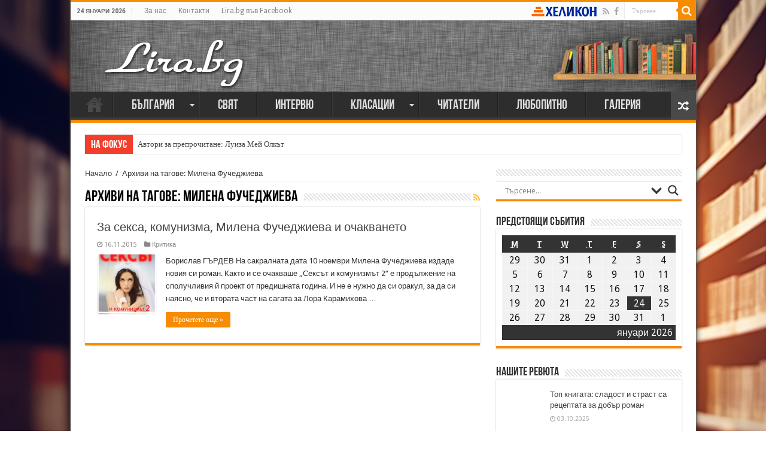

--- FILE ---
content_type: text/html; charset=UTF-8
request_url: https://lira.bg/archives/tag/%D0%BC%D0%B8%D0%BB%D0%B5%D0%BD%D0%B0-%D1%84%D1%83%D1%87%D0%B5%D0%B4%D0%B6%D0%B8%D0%B5%D0%B2%D0%B0
body_size: 37873
content:
<!DOCTYPE html>
<html lang="bg-BG" prefix="og: https://ogp.me/ns#">
<head>
<meta charset="UTF-8"/>
<link rel="profile" href="https://gmpg.org/xfn/11"/>
<link rel="pingback" href="https://lira.bg/xmlrpc.php"/>
<title>Милена Фучеджиева &#8211; Лира</title>
<link rel="alternate" type="application/rss+xml" title="Лира &raquo; Хранилка" href="https://lira.bg/feed"/>
<link rel="alternate" type="application/rss+xml" title="Лира &raquo; Хранилка за коментари" href="https://lira.bg/comments/feed"/>
<link rel="alternate" type="application/rss+xml" title="Лира &raquo; Хранилка за етикета Милена Фучеджиева " href="https://lira.bg/archives/tag/%d0%bc%d0%b8%d0%bb%d0%b5%d0%bd%d0%b0-%d1%84%d1%83%d1%87%d0%b5%d0%b4%d0%b6%d0%b8%d0%b5%d0%b2%d0%b0/feed"/>
		<script type="text/javascript">window._wpemojiSettings={"baseUrl":"https:\/\/s.w.org\/images\/core\/emoji\/72x72\/","ext":".png","source":{"concatemoji":"https:\/\/lira.bg\/wp-includes\/js\/wp-emoji-release.min.js"}};!function(e,n,t){var a;function i(e){var t=n.createElement("canvas"),a=t.getContext&&t.getContext("2d"),i=String.fromCharCode;return!(!a||!a.fillText)&&(a.textBaseline="top",a.font="600 32px Arial","flag"===e?(a.fillText(i(55356,56806,55356,56826),0,0),3e3<t.toDataURL().length):"diversity"===e?(a.fillText(i(55356,57221),0,0),t=a.getImageData(16,16,1,1).data,a.fillText(i(55356,57221,55356,57343),0,0),(t=a.getImageData(16,16,1,1).data)[0],t[1],t[2],t[3],!0):("simple"===e?a.fillText(i(55357,56835),0,0):a.fillText(i(55356,57135),0,0),0!==a.getImageData(16,16,1,1).data[0]))}function o(e){var t=n.createElement("script");t.src=e,t.type="text/javascript",n.getElementsByTagName("head")[0].appendChild(t)}t.supports={simple:i("simple"),flag:i("flag"),unicode8:i("unicode8"),diversity:i("diversity")},t.DOMReady=!1,t.readyCallback=function(){t.DOMReady=!0},t.supports.simple&&t.supports.flag&&t.supports.unicode8&&t.supports.diversity||(a=function(){t.readyCallback()},n.addEventListener?(n.addEventListener("DOMContentLoaded",a,!1),e.addEventListener("load",a,!1)):(e.attachEvent("onload",a),n.attachEvent("onreadystatechange",function(){"complete"===n.readyState&&t.readyCallback()})),(a=t.source||{}).concatemoji?o(a.concatemoji):a.wpemoji&&a.twemoji&&(o(a.twemoji),o(a.wpemoji)))}(window,document,window._wpemojiSettings);</script>
		<style type="text/css">img.wp-smiley,img.emoji{display:inline!important;border:none!important;box-shadow:none!important;height:1em!important;width:1em!important;margin:0 .07em!important;vertical-align:-.1em!important;background:none!important;padding:0!important}</style>
<link rel='stylesheet' id='taqyeem-style-css' href='https://lira.bg/wp-content/plugins/taqyeem/style.css' type='text/css' media='all'/>
<style id='contact-form-7-css' media='all'>div.wpcf7{margin:0;padding:0}div.wpcf7-response-output{margin:2em .5em 1em;padding:.2em 1em}div.wpcf7 .screen-reader-response{position:absolute;overflow:hidden;clip:rect(1px,1px,1px,1px);height:1px;width:1px;margin:0;padding:0;border:0}div.wpcf7-mail-sent-ok{border:2px solid #398f14}div.wpcf7-mail-sent-ng{border:2px solid red}div.wpcf7-spam-blocked{border:2px solid #ffa500}div.wpcf7-validation-errors{border:2px solid #f7e700}.wpcf7-form-control-wrap{position:relative}span.wpcf7-not-valid-tip{color:red;font-size:1em;display:block}.use-floating-validation-tip span.wpcf7-not-valid-tip{position:absolute;top:20%;left:20%;z-index:100;border:1px solid red;background:#fff;padding:.2em .8em}span.wpcf7-list-item{margin-left:.5em}.wpcf7-display-none{display:none}div.wpcf7 img.ajax-loader{border:none;vertical-align:middle;margin-left:4px}div.wpcf7 div.ajax-error{display:none}div.wpcf7 .placeheld{color:#888}</style>
<style id='document-gallery-css' media='all'>.document-gallery .document-icon{text-align:center}.document-gallery .document-icon img{width:89px;max-width:100%;border:0;margin:0 auto}.document-gallery .document-icon a{font-size:10px;line-height:12px}.document-gallery .document-icon{margin:5px 0 0}.document-gallery .document-icon .title{display:block;text-align:center}.dg-paginate-wrapper .paginate{text-align:center}.document-gallery .document-icon{display:inline-block;vertical-align:top;overflow:hidden}.document-gallery .document-icon-row{width:100%;padding:0;text-align:left}.document-gallery .descriptions.document-icon-row .document-icon{max-width:115px;padding:0 3px 0 0;float:left}.document-gallery .descriptions.document-icon-row{vertical-align:middle;text-align:inherit}.document-gallery .descriptions.document-icon-row img{width:65px;max-width:100%}.document-gallery .descriptions.document-icon-row:before,.document-gallery .descriptions.document-icon-row:after{content:"";display:table}.document-gallery .descriptions.document-icon-row:after{clear:both}.document-gallery .descriptions.document-icon-row{zoom:1}</style>
<link rel='stylesheet' id='dashicons-css' href='https://lira.bg/wp-includes/css/dashicons.min.css.pagespeed.ce.X2cvQ4DGDW.css' type='text/css' media='all'/>
<link rel='stylesheet' id='my-calendar-reset-css' href='https://lira.bg/wp-content/plugins/my-calendar/css/A.reset.css.pagespeed.cf.3SLsQHf8fe.css' type='text/css' media='all'/>
<link rel='stylesheet' id='my-calendar-style-css' href='https://lira.bg/wp-content/plugins/my-calendar/styles/A.twentyfifteen.css.pagespeed.cf.YkxT_LHQvX.css' type='text/css' media='all'/>
<link rel='stylesheet' id='taqyeem-buttons-style-css' href='https://lira.bg/wp-content/plugins/taqyeem-buttons/assets/A.style.css.pagespeed.cf.1v_iKq_zfu.css' type='text/css' media='all'/>
<style id='wp-polls-css' media='all'>.wp-polls-archive{}.wp-polls,.wp-polls-form{}.wp-polls ul li,.wp-polls-ul li,.wp-polls-ans ul li{text-align:left;background-image:none;display:block}.wp-polls ul,.wp-polls-ul,.wp-polls-ans ul{text-align:left;list-style:none;float:none}.wp-polls ul li:before,.wp-polls-ans ul li:before,#sidebar ul ul li:before{content:''}.wp-polls IMG,.wp-polls LABEL,.wp-polls INPUT,.wp-polls-loading IMG,.wp-polls-image IMG{display:inline;border:0;padding:0;margin:0}.wp-polls-ul{padding:0;margin:0 0 10px 10px}.wp-polls-ans{width:100%;filter: alpha(opacity=100);-moz-opacity:1;opacity:1}.wp-polls-loading{display:none;text-align:center;height:16px;line-height:16px}.wp-polls-image{border:0}.wp-polls .Buttons{border:1px solid #c8c8c8;background-color:#f3f6f8}.wp-polls-paging a,.wp-polls-paging a:link{padding:2px 4px 2px 4px;margin:2px;text-decoration:none;border:1px solid #06c;color:#06c;background-color:#fff}.wp-polls-paging a:visited{padding:2px 4px 2px 4px;margin:2px;text-decoration:none;border:1px solid #06c;color:#06c;background-color:#fff}.wp-polls-paging a:hover{border:1px solid #000;color:#000;background-color:#fff}.wp-polls-paging a:active{padding:2px 4px 2px 4px;margin:2px;text-decoration:none;border:1px solid #06c;color:#06c;background-color:#fff}.wp-polls-paging span.pages{padding:2px 4px 2px 4px;margin:2px 2px 2px 2px;color:#000;border:1px solid #000;background-color:#fff}.wp-polls-paging span.current{padding:2px 4px 2px 4px;margin:2px;font-weight:bold;border:1px solid #000;color:#000;background-color:#fff}.wp-polls-paging span.extend{padding:2px 4px 2px 4px;margin:2px;border:1px solid #000;color:#000;background-color:#fff}</style>
<style id='wp-polls-inline-css' type='text/css'>.wp-polls .pollbar{margin:1px;font-size:6px;line-height:8px;height:8px;background-image:url(https://lira.bg/wp-content/plugins/wp-polls/images/default/pollbg.gif.pagespeed.ce.aOeatkqOPP.gif);border:1px solid #c8c8c8}</style>
<link rel='stylesheet' id='tie-style-css' href='https://lira.bg/wp-content/themes/sahifa/style.css' type='text/css' media='all'/>
<link rel='stylesheet' id='tie-ilightbox-skin-css' href='https://lira.bg/wp-content/themes/sahifa/css/ilightbox/dark-skin/skin.css' type='text/css' media='all'/>
<link rel='stylesheet' id='Droid+Sans-css' href='https://fonts.googleapis.com/css?family=Droid+Sans%3Aregular%2C700&#038;subset=latin%2Ccyrillic%2Ccyrillic-ext' type='text/css' media='all'/>
<link rel='stylesheet' id='wpdreams-asl-basic-css' href='https://lira.bg/wp-content/plugins/ajax-search-lite/css/style.basic.css' type='text/css' media='all'/>
<link rel='stylesheet' id='wpdreams-ajaxsearchlite-css' href='https://lira.bg/wp-content/plugins/ajax-search-lite/css/A.style-underline.css.pagespeed.cf.nFJHzPZ3sM.css' type='text/css' media='all'/>
<link rel='stylesheet' id='really_simple_share_style-css' href='https://lira.bg/wp-content/plugins/really-simple-facebook-twitter-share-buttons/style.css' type='text/css' media='all'/>
		<script type="text/javascript">ajaxurl=typeof(ajaxurl)!=='string'?'https://lira.bg/wp-admin/admin-ajax.php':ajaxurl;</script>
		<script type='text/javascript' src='https://lira.bg/wp-includes/js/jquery/jquery.js.pagespeed.jm.zixJPNMRNN.js'></script>
<script src="https://lira.bg/wp-includes,_js,_jquery,_jquery-migrate.min.js+wp-content,_plugins,_taqyeem,_js,_tie.js.pagespeed.jc.RhsFiaENKG.js"></script><script>eval(mod_pagespeed_xwKaZj_7Hp);</script>
<script>eval(mod_pagespeed_thEIKc07Ts);</script>
<link rel='https://api.w.org/' href='https://lira.bg/wp-json/'/>
<link rel="EditURI" type="application/rsd+xml" title="RSD" href="https://lira.bg/xmlrpc.php?rsd"/>
<link rel="wlwmanifest" type="application/wlwmanifest+xml" href="https://lira.bg/wp-includes/wlwmanifest.xml"/> 
<meta name="generator" content="WordPress 4.4.33"/>

<style type="text/css">.mc-main .mc_%d0%be%d1%81%d0%bd%d0%be%d0%b2%d0%bd%d0%b0 .event-title, .mc-main .mc_%d0%be%d1%81%d0%bd%d0%be%d0%b2%d0%bd%d0%b0 .event-title a {background:#ffc}.mc-main .mc_%d0%be%d1%81%d0%bd%d0%be%d0%b2%d0%bd%d0%b0 .event-title a:hover, .mc-main .mc_%d0%be%d1%81%d0%bd%d0%be%d0%b2%d0%bd%d0%b0 .event-title a:focus {background:#fff}.mc-main .mc_%d1%81%d1%8a%d0%b1%d0%b8%d1%82%d0%b8%d1%8f .event-title, .mc-main .mc_%d1%81%d1%8a%d0%b1%d0%b8%d1%82%d0%b8%d1%8f .event-title a {background:#f88c00}.mc-main .mc_%d1%81%d1%8a%d0%b1%d0%b8%d1%82%d0%b8%d1%8f .event-title a:hover, .mc-main .mc_%d1%81%d1%8a%d0%b1%d0%b8%d1%82%d0%b8%d1%8f .event-title a:focus {background:#ffbf33}.mc-event-visible{display:block!important}</style>
<script type='text/javascript'>jQuery('html').addClass('mcjs');jQuery(document).ready(function($){$('html').removeClass('mcjs')});</script>
<!-- <meta name="NextGEN" version="2.1.26" /> -->
<script type='text/javascript'>//<![CDATA[
var taqyeem={"ajaxurl":"https://lira.bg/wp-admin/admin-ajax.php","your_rating":"Your Rating:"};
//]]></script>
<style type="text/css" media="screen"></style> 
<link rel="shortcut icon" href="https://lira.bg/wp-content/themes/sahifa/favicon.ico" title="Favicon"/>	
<!--[if IE]>
<script type="text/javascript">jQuery(document).ready(function (){ jQuery(".menu-item").has("ul").children("a").attr("aria-haspopup", "true");});</script>
<![endif]-->	
<!--[if lt IE 9]>
<script src="https://lira.bg/wp-content/themes/sahifa/js/html5.js"></script>
<script src="https://lira.bg/wp-content/themes/sahifa/js/selectivizr-min.js"></script>
<![endif]-->
<!--[if IE 9]>
<link rel="stylesheet" type="text/css" media="all" href="https://lira.bg/wp-content/themes/sahifa/css/ie9.css" />
<![endif]-->
<!--[if IE 8]>
<link rel="stylesheet" type="text/css" media="all" href="https://lira.bg/wp-content/themes/sahifa/css/ie8.css" />
<![endif]-->
<!--[if IE 7]>
<link rel="stylesheet" type="text/css" media="all" href="https://lira.bg/wp-content/themes/sahifa/css/ie7.css" />
<![endif]-->


<meta name="viewport" content="width=device-width, initial-scale=1.0"/>

<!-- Google tag (gtag.js) -->
<script async src="https://www.googletagmanager.com/gtag/js?id=G-BN7WQ88QH3"></script>
<script>window.dataLayer=window.dataLayer||[];function gtag(){dataLayer.push(arguments);}gtag('js',new Date());gtag('config','G-BN7WQ88QH3');</script>

<style type="text/css" media="screen">.inner-wrapper{box-shadow:0 0 10px #111}.main-menu a{font-size:22px;font-family:BebasNeueRegular,arial,Georgia,serif}#main-nav .sub-menu{width:260px!important}#main-nav .sub-menu a{font-size:20px}.logo img{margin-bottom:-30px}</style> 

		<script type="text/javascript">//<![CDATA[
var sf_position='0';var sf_templates="<a href=\"{search_url_escaped}\">\u0412\u0438\u0436\u0442\u0435 \u0432\u0441\u0438\u0447\u043a\u0438 \u0440\u0435\u0437\u0443\u043b\u0442\u0430\u0442\u0438<\/a>";var sf_input='.search-live';jQuery(document).ready(function(){jQuery(sf_input).ajaxyLiveSearch({"expand":false,"searchUrl":"https:\/\/lira.bg\/?s=%s","text":"Search","delay":500,"iwidth":180,"width":315,"ajaxUrl":"https:\/\/lira.bg\/wp-admin\/admin-ajax.php","rtl":0});jQuery(".live-search_ajaxy-selective-input").keyup(function(){var width=jQuery(this).val().length*8;if(width<50){width=50;}jQuery(this).width(width);});jQuery(".live-search_ajaxy-selective-search").click(function(){jQuery(this).find(".live-search_ajaxy-selective-input").focus();});jQuery(".live-search_ajaxy-selective-close").click(function(){jQuery(this).parent().remove();});});
//]]></script>
		<link rel="icon" href="https://lira.bg/wp-content/uploads/2016/04/xBook-52.png.pagespeed.ic.8ul5bJayt5.webp" sizes="32x32"/>
<link rel="icon" href="https://lira.bg/wp-content/uploads/2016/04/xBook-52.png.pagespeed.ic.8ul5bJayt5.webp" sizes="192x192"/>
<link rel="apple-touch-icon-precomposed" href="https://lira.bg/wp-content/uploads/2016/04/xBook-52.png.pagespeed.ic.8ul5bJayt5.webp"/>
<meta name="msapplication-TileImage" content="https://lira.bg/wp-content/uploads/2016/04/Book-52.png"/>
<style id='nextgen_widgets_style-css' media='all'>.ngg-widget,.ngg-widget-slideshow{overflow:hidden;margin:0;padding:5px 0 0 0;text-align:left}.ngg-widget img{border:2px solid #a9a9a9;margin:0 2px 2px 0;padding:1px;height:auto;float:left}</style>
<style id='nextgen_basic_thumbnails_style-css' media='all'>.ngg-galleryoverview{overflow:hidden;margin-top:10px;width:100%;clear:both;display:block!important}.ngg-galleryoverview .desc{margin:0 10px 10px 0;padding:5px}.ngg-gallery-thumbnail-box{float:left;margin-right:5px}.ngg-template-caption .ngg-gallery-thumbnail-box{margin-right:0}.ngg-gallery-thumbnail{float:left;text-align:center}.ngg-gallery-thumbnail img{background-color:#fff;border:1px solid #a9a9a9;display:block;margin:4px 0 4px 4px;padding:4px;position:relative}.ngg-gallery-thumbnail img:hover{background-color:#a9a9a9}.ngg-gallery-thumbnail span{font-size:90%;padding-left:5px;display:block}.ngg-galleryoverview ul li:before{content:''!important}.ngg-gallery-list{list-style-type:none;padding:0!important;text-indent:0!important}.ngg-galleryoverview div.pic img{width:100%;border:0;border-radius:0}.ngg-gallery-list li{float:left;margin:0 2px 0 2px!important;overflow:hidden}.ngg-gallery-list li a{border:1px solid #ccc;display:block;padding:2px}.ngg-gallery-list li.selected a{-moz-background-inline-policy:continuous;-moz-background-origin:padding;background:#000 none repeat scroll 0 0}.ngg-gallery-list li img{height:40px;width:40px}li.ngg-next,li.ngg-prev{height:40px;width:40px;font-size:3.5em}li.ngg-next a,li.ngg-prev a{padding-top:10px;border:0;text-decoration:none}</style>
<style id='ngg_trigger_buttons-css' media='all'>.ngg-trigger-buttons{clear:both;text-align:right;font-size:12px;line-height:1em;margin:0}.ngg-trigger-buttons.hidden{display:none}.ngg-trigger-large{font-size:16px;margin:0 10px}.ngg-trigger-buttons .ngg-trigger{margin-left:.3em;cursor:pointer}.ngg-trigger-buttons .ngg-trigger:active,.ngg-trigger-buttons .ngg-trigger:focus,.ngg-trigger-buttons .ngg-trigger:visited,.ngg-trigger-buttons .ngg-trigger{color:#999}.ngg-trigger-buttons .ngg-trigger:hover{color:#333}.galleria.photocrati-nextgen_pro_horizontal_filmstrip{margin-bottom:5px}@media screen and (min-width:0) and (max-width:1024px){.ngg-trigger-buttons.mobile-hide{display:none}}</style>
<link rel='stylesheet' id='fancybox-0-css' href='https://lira.bg/wp-content/plugins/nextgen-gallery/products/photocrati_nextgen/modules/lightbox/static/fancybox/A.jquery.fancybox-1.3.4.min.css.pagespeed.cf.lEs4piFV1r.css' type='text/css' media='all'/>
<link rel='stylesheet' id='fontawesome-css' href='https://lira.bg/wp-content/plugins/nextgen-gallery/products/photocrati_nextgen/modules/nextgen_gallery_display/static/fontawesome/A.font-awesome.min.css.pagespeed.cf.WBkE5WNIgC.css' type='text/css' media='all'/>
<style id='nextgen_pagination_style-css' media='all'>.ngg-navigation{font-size:.9em!important;clear:both!important;display:block!important;padding-top:15px;padding-bottom:3px;text-align:center}.ngg-navigation span{font-weight:bold;margin:0 6px}.ngg-navigation a.page-numbers,.ngg-navigation a.next,.ngg-navigation a.prev,.ngg-navigation span.page-numbers,.ngg-navigation span.next,.ngg-navigation span.prev{border:1px solid #ddd;margin-right:3px;padding:3px 8px;text-decoration:none}.ngg-navigation a.page-numbers:hover,.ngg-navigation a.next:hover,.ngg-navigation a.prev:hover,.ngg-navigation span.page-numbers:hover,.ngg-navigation span.next:hover,.ngg-navigation span.prev:hover{background-color:#06c;color:#fff!important;text-decoration:none!important}.ngg-clear{clear:both}</style>
<style id='nggallery-css' media='all'></style>
</head>
<body id="top" class="archive tag tag-1303 lazy-enabled">

<div class="wrapper-outer">

	<div class="background-cover"></div>

	<aside id="slide-out">
	
			<div class="search-mobile">
			<form method="get" id="searchform-mobile" action="https://lira.bg/">
				<button class="search-button" type="submit" value="Търсене"><i class="fa fa-search"></i></button>	
				<input type="text" id="s-mobile" name="s" title="Търсене" value="Търсене" onfocus="if (this.value == 'Търсене') {this.value = '';}" onblur="if (this.value == '') {this.value = 'Търсене';}"/>
			</form>
		</div><!-- .search-mobile /-->
		
			<div class="social-icons">
		<a class="ttip-none" title="Rss" href="https://lira.bg/feed" target="_blank"><i class="fa fa-rss"></i></a><a class="ttip-none" title="Facebook" href="https://www.facebook.com/liraliteratureandnews/" target="_blank"><i class="fa fa-facebook"></i></a>		
			</div>

		
		<div id="mobile-menu"></div>
	</aside><!-- #slide-out /-->

		<div id="wrapper" class="boxed-all">
		<div class="inner-wrapper">

		<header id="theme-header" class="theme-header">
						<div id="top-nav" class="top-nav">
				<div class="container">

							<span class="today-date">24 януари 2026</span>					
				<div class="top-menu"><ul id="menu-top" class="menu"><li id="menu-item-118574" class="menu-item menu-item-type-post_type menu-item-object-page menu-item-118574"><a href="https://lira.bg/%d0%b7%d0%b0_%d0%bd%d0%b0%d1%81">За нас</a></li>
<li id="menu-item-118311" class="menu-item menu-item-type-post_type menu-item-object-page menu-item-118311"><a href="https://lira.bg/%d0%ba%d0%be%d0%bd%d1%82%d0%b0%d0%ba%d1%82%d0%b8">Контакти</a></li>
<li id="menu-item-147364" class="menu-item menu-item-type-custom menu-item-object-custom menu-item-147364"><a href="https://www.facebook.com/liraliteratureandnews/">Lira.bg във Facebook</a></li>
</ul></div>				
						<div class="search-block">
						<form method="get" id="searchform-header" action="https://lira.bg/">
							<button class="search-button" type="submit" value="Търсене"><i class="fa fa-search"></i></button>	
							<input class="search-live" type="text" id="s-header" name="s" title="Търсене" value="Търсене" onfocus="if (this.value == 'Търсене') {this.value = '';}" onblur="if (this.value == '') {this.value = 'Търсене';}"/>
						</form>
					</div><!-- .search-block /-->
			<div class="social-icons">
		<a class="ttip-none" title="Rss" href="https://lira.bg/feed" target="_blank"><i class="fa fa-rss"></i></a><a class="ttip-none" title="Facebook" href="https://www.facebook.com/liraliteratureandnews/" target="_blank"><i class="fa fa-facebook"></i></a>		
			</div>

		<a href="https://www.helikon.bg/" target="_blank" style="float:right;line-height:31px;color:#335db3;margin-right:5px;padding-left:20px;"><img style="margin-left:3px;position:relative;margin-top:-2px;" src="https://lira.bg/wp-content/themes/sahifa/images/xhelikon.png.pagespeed.ic._QU8oqaVU5.webp"/></a>
	
				</div><!-- .container /-->
			</div><!-- .top-menu /-->
			
		<div class="header-content">
		
					<a id="slide-out-open" class="slide-out-open" href="#"><span></span></a>
				
			<div class="logo" style=" margin-top:5px; margin-bottom:14px;">
			<h2 style="margin-left:30px;">								<a title="Лира" href="https://lira.bg/">
					<img src="https://lira.bg/wp-content/uploads/2020/04/xLira-logo2.png.pagespeed.ic.dwOu2VgaJY.webp" alt="Лира"/><strong>Лира Литературно-рекламна Агенция</strong>
				</a>
			</h2>			</div><!-- .logo /-->
						<div class="clear"></div>
			
		</div>	
													<nav id="main-nav" class="fixed-enabled">
				<div class="container">
				
				
					<div class="main-menu"><ul id="menu-main-menu" class="menu"><li id="menu-item-118310" class="menu-item menu-item-type-custom menu-item-object-custom menu-item-home menu-item-118310"><a href="https://lira.bg/">Начало</a></li>
<li id="menu-item-118312" class="menu-item menu-item-type-taxonomy menu-item-object-category menu-item-has-children menu-item-118312"><a href="https://lira.bg/archives/category/%d0%b1%d1%8a%d0%bb%d0%b3%d0%b0%d1%80%d0%b8%d1%8f">България</a>
<ul class="sub-menu menu-sub-content">
	<li id="menu-item-118319" class="menu-item menu-item-type-taxonomy menu-item-object-category menu-item-118319"><a href="https://lira.bg/archives/category/%d0%b1%d1%8a%d0%bb%d0%b3%d0%b0%d1%80%d0%b8%d1%8f/%d0%bd%d0%be%d0%b2%d0%b8-%d0%ba%d0%bd%d0%b8%d0%b3%d0%b8">Нови книги</a></li>
	<li id="menu-item-118320" class="menu-item menu-item-type-taxonomy menu-item-object-category menu-item-118320"><a href="https://lira.bg/archives/category/%d0%b1%d1%8a%d0%bb%d0%b3%d0%b0%d1%80%d0%b8%d1%8f/%d1%81%d1%8a%d0%b1%d0%b8%d1%82%d0%b8%d1%8f">Събития</a></li>
</ul>
</li>
<li id="menu-item-118313" class="menu-item menu-item-type-taxonomy menu-item-object-category menu-item-118313"><a href="https://lira.bg/archives/category/%d1%81%d0%b2%d1%8f%d1%82">Свят</a></li>
<li id="menu-item-118317" class="menu-item menu-item-type-taxonomy menu-item-object-category menu-item-118317"><a href="https://lira.bg/archives/category/%d0%b8%d0%bd%d1%82%d0%b5%d1%80%d0%b2%d1%8e%d1%82%d0%b0">Интервю</a></li>
<li id="menu-item-118315" class="menu-item menu-item-type-taxonomy menu-item-object-category menu-item-has-children menu-item-118315"><a href="https://lira.bg/archives/category/%d0%ba%d0%bb%d0%b0%d1%81%d0%b0%d1%86%d0%b8%d0%b8">Класации</a>
<ul class="sub-menu menu-sub-content">
	<li id="menu-item-118526" class="menu-item menu-item-type-taxonomy menu-item-object-category menu-item-118526"><a href="https://lira.bg/archives/category/%d0%ba%d0%bb%d0%b0%d1%81%d0%b0%d1%86%d0%b8%d0%b8/%d0%ba%d0%bb%d0%b0%d1%81%d0%b0%d1%86%d0%b8%d0%b8-%d1%85%d0%b5%d0%bb%d0%b8%d0%ba%d0%be%d0%bd">Класация &#8222;Хеликон&#8220;</a></li>
	<li id="menu-item-118525" class="menu-item menu-item-type-taxonomy menu-item-object-category menu-item-118525"><a href="https://lira.bg/archives/category/%d0%ba%d0%bb%d0%b0%d1%81%d0%b0%d1%86%d0%b8%d0%b8/%d0%ba%d0%bb%d0%b0%d1%81%d0%b0%d1%86%d0%b8%d0%b8-%d0%bd%d1%8e-%d0%b9%d0%be%d1%80%d0%ba-%d1%82%d0%b0%d0%b9%d0%bc%d1%81">Класация &#8222;Ню Йорк Таймс&#8220;</a></li>
	<li id="menu-item-118524" class="menu-item menu-item-type-taxonomy menu-item-object-category menu-item-118524"><a href="https://lira.bg/archives/category/%d0%ba%d0%bb%d0%b0%d1%81%d0%b0%d1%86%d0%b8%d0%b8/%d0%b4%d1%80%d1%83%d0%b3%d0%b8">Други</a></li>
</ul>
</li>
<li id="menu-item-118318" class="menu-item menu-item-type-taxonomy menu-item-object-category menu-item-118318"><a href="https://lira.bg/archives/category/%d1%87%d0%b8%d1%82%d0%b0%d1%82%d0%b5%d0%bb%d0%b8">Читатели</a></li>
<li id="menu-item-118314" class="menu-item menu-item-type-taxonomy menu-item-object-category menu-item-118314"><a href="https://lira.bg/archives/category/%d0%bb%d1%8e%d0%b1%d0%be%d0%bf%d0%b8%d1%82%d0%bd%d0%be">Любопитно</a></li>
<li id="menu-item-123127" class="menu-item menu-item-type-post_type menu-item-object-page menu-item-123127"><a href="https://lira.bg/%d0%b3%d0%b0%d0%bb%d0%b5%d1%80%d0%b8%d1%8f">Галерия</a></li>
</ul></div>										<a href="https://lira.bg/?tierand=1" class="random-article ttip" title="Случайна статия"><i class="fa fa-random"></i></a>
					
					
				</div>
			</nav><!-- .main-nav /-->
					</header><!-- #header /-->
	
		
	<div class="clear"></div>
	<div id="breaking-news" class="breaking-news">
		<span class="breaking-news-title"><i class="fa fa-bolt"></i> <span>На фокус</span></span>
		
					<ul>
					<li><a href="https://lira.bg/archives/183026" title="Автори за препрочитане: Луиза Мей Олкът">Автори за препрочитане: Луиза Мей Олкът</a></li>
					<li><a href="https://lira.bg/archives/182957" title="Кирил Кадийски: „Плачът на големия поет винаги е и сила, и съпричастност“">Кирил Кадийски: „Плачът на големия поет винаги е и сила, и съпричастност“</a></li>
					<li><a href="https://lira.bg/archives/182889" title="Весела Люцканова на 90: „Все още има любов“">Весела Люцканова на 90: „Все още има любов“</a></li>
					<li><a href="https://lira.bg/archives/182867" title="Автори за препрочитане: Томас Харди">Автори за препрочитане: Томас Харди</a></li>
					<li><a href="https://lira.bg/archives/182578" title="Артър Конан Дойл: „Най-простото обяснение на нещата ти идва наум винаги последно“">Артър Конан Дойл: „Най-простото обяснение на нещата ти идва наум винаги последно“</a></li>
					<li><a href="https://lira.bg/archives/182553" title="150 години от рождението на Юнг – психологът, който промени сънищата ни">150 години от рождението на Юнг – психологът, който промени сънищата ни</a></li>
					<li><a href="https://lira.bg/archives/182347" title="Издъхна авторът на „Денят на Чакала“">Издъхна авторът на „Денят на Чакала“</a></li>
					<li><a href="https://lira.bg/archives/182275" title="Тийн авторката Катрин Уебър: Младите търсят спасение от негативизма в книгите">Тийн авторката Катрин Уебър: Младите търсят спасение от негативизма в книгите</a></li>
					<li><a href="https://lira.bg/archives/182213" title="Египетският писател Нагиб Махфуз: „Страданието е общият език на всички народи“">Египетският писател Нагиб Махфуз: „Страданието е общият език на всички народи“</a></li>
					<li><a href="https://lira.bg/archives/182168" title="Виктор Юго: „Книгите са верни и безстрастни приятели“">Виктор Юго: „Книгите са верни и безстрастни приятели“</a></li>
					</ul>
					
		
		<script type="text/javascript">jQuery(document).ready(function(){jQuery('#breaking-news ul').innerFade({animationType:'fade',speed:750,timeout:3500});});</script>
	</div> <!-- .breaking-news -->
	
	
	
	<div id="main-content" class="container">
	<div class="content">
		<div xmlns:v="http://rdf.data-vocabulary.org/#" id="crumbs"><span typeof="v:Breadcrumb"><a rel="v:url" property="v:title" class="crumbs-home" href="https://lira.bg">Начало</a></span> <span class="delimiter">/</span> <span class="current">Архиви на тагове: Милена Фучеджиева</span></div>
		<div class="page-head">
		
			<h1 class="page-title">
				Архиви на тагове: <span>Милена Фучеджиева</span>			</h1>
			
						<a class="rss-cat-icon tooltip" title="Абониране" href="https://lira.bg/archives/tag/%d0%bc%d0%b8%d0%bb%d0%b5%d0%bd%d0%b0-%d1%84%d1%83%d1%87%d0%b5%d0%b4%d0%b6%d0%b8%d0%b5%d0%b2%d0%b0/feed"><i class="fa fa-rss"></i></a>
						
			<div class="stripe-line"></div>
			
						
		</div>
		
				<div class="post-listing archive-box">


	<article class="item-list">
	
		<h2 class="post-box-title">
			<a href="https://lira.bg/archives/112142">За секса, комунизма, Милена Фучеджиева и очакването</a>
		</h2>
		
		<p class="post-meta">
	
		
	<span class="tie-date"><i class="fa fa-clock-o"></i>16.11.2015</span>	
	<span class="post-cats"><i class="fa fa-folder"></i><a href="https://lira.bg/archives/category/%d0%ba%d1%80%d0%b8%d1%82%d0%b8%d0%ba%d0%b0" rel="category tag">Критика</a></span>
	
</p>
					

		
			
		
		<div class="post-thumbnail">
			<a href="https://lira.bg/archives/112142">
				<img width="300" height="300" src="https://lira.bg/wp-content/uploads/2015/11/197233_b-300x300.jpg" class="attachment-tie-medium size-tie-medium wp-post-image" alt="197233_b" srcset="https://lira.bg/wp-content/uploads/2015/11/197233_b-150x150.jpg 150w, https://lira.bg/wp-content/uploads/2015/11/197233_b-110x110.jpg 110w, https://lira.bg/wp-content/uploads/2015/11/197233_b-300x300.jpg 300w" sizes="(max-width: 300px) 100vw, 300px"/>				<span class="fa overlay-icon"></span>
			</a>
		</div><!-- post-thumbnail /-->
		
					
		<div class="entry">
			<p>Борислав ГЪРДЕВ На сакралната дата 10 ноември Милена Фучеджиева издаде новия си роман. Както и се очакваше „Сексът и комунизмът 2“ е продължение на сполучливия й проект от предишната година. И не е нужно да си оракул, за да си наясно, че и втората част на сагата за Лора Карамихова &hellip;</p>
			<a class="more-link" href="https://lira.bg/archives/112142">Прочетете още &raquo;</a>
		</div>

				
		<div class="clear"></div>
	</article><!-- .item-list -->
	
</div>
				
	</div> <!-- .content -->
	
<aside id="sidebar">
	<div class="theiaStickySidebar">
<div id="ajaxsearchlitewidget-2" class="widget AjaxSearchLiteWidget"><div class="widget-top"><h4> </h4><div class="stripe-line"></div></div>
						<div class="widget-container"><div id='ajaxsearchlite1' class="wpdreams_asl_container">
<div class="probox">

    
    <div class='promagnifier'>
                <div class='innericon'>
            <svg version="1.1" xmlns="http://www.w3.org/2000/svg" xmlns:xlink="http://www.w3.org/1999/xlink" x="0px" y="0px" width="512px" height="512px" viewBox="0 0 512 512" enable-background="new 0 0 512 512" xml:space="preserve">
                <path id="magnifier-2-icon" d="M460.355,421.59L353.844,315.078c20.041-27.553,31.885-61.437,31.885-98.037
                    C385.729,124.934,310.793,50,218.686,50C126.58,50,51.645,124.934,51.645,217.041c0,92.106,74.936,167.041,167.041,167.041
                    c34.912,0,67.352-10.773,94.184-29.158L419.945,462L460.355,421.59z M100.631,217.041c0-65.096,52.959-118.056,118.055-118.056
                    c65.098,0,118.057,52.959,118.057,118.056c0,65.096-52.959,118.056-118.057,118.056C153.59,335.097,100.631,282.137,100.631,217.041
                    z"/>
            </svg>
        </div>
    </div>

    
    
    <div class='prosettings' opened=0>
                <div class='innericon'>
            <svg version="1.1" xmlns="http://www.w3.org/2000/svg" xmlns:xlink="http://www.w3.org/1999/xlink" x="0px" y="0px" width="512px" height="512px" viewBox="0 0 512 512" enable-background="new 0 0 512 512" xml:space="preserve">
                <polygon id="arrow-25-icon" transform="rotate(90 256 256)" points="142.332,104.886 197.48,50 402.5,256 197.48,462 142.332,407.113 292.727,256 "/>
            </svg>
        </div>
    </div>

    
    
    <div class='proinput'>
        <form action='' autocomplete="off">
            <input type='search' class='orig' name='phrase' placeholder='Търсене...' value='' autocomplete="off"/>
            <input type='text' class='autocomplete' name='phrase' value='' autocomplete="off"/>
            <span class='loading'></span>
            <input type='submit' style='width:0; height: 0; visibility: hidden;'>
        </form>
    </div>

    
    
    <div class='proloading'>

        <svg xmlns="http://www.w3.org/2000/svg" viewBox="0 0 32 32" width="32" height="32">
            <path opacity=".25" d="M16 0 A16 16 0 0 0 16 32 A16 16 0 0 0 16 0 M16 4 A12 12 0 0 1 16 28 A12 12 0 0 1 16 4"/>
            <path d="M16 0 A16 16 0 0 1 32 16 L28 16 A12 12 0 0 0 16 4z">
                <animateTransform attributeName="transform" type="rotate" from="0 16 16" to="360 16 16" dur="0.8s" repeatCount="indefinite"/>
            </path>
        </svg>

            </div>

            <div class='proclose'>
            <svg version="1.1" xmlns="http://www.w3.org/2000/svg" xmlns:xlink="http://www.w3.org/1999/xlink" x="0px" y="0px" width="512px" height="512px" viewBox="0 0 512 512" enable-background="new 0 0 512 512" xml:space="preserve">
            <polygon id="x-mark-icon" points="438.393,374.595 319.757,255.977 438.378,137.348 374.595,73.607 255.995,192.225 137.375,73.622 73.607,137.352 192.246,255.983 73.622,374.625 137.352,438.393 256.002,319.734 374.652,438.378 "/>
        </svg>
        </div>
    
    
</div>
</div>

<div id='ajaxsearchlitesettings1' class="searchsettings wpdreams_asl_settings">
    <form name='options'>

                <fieldset class="asl_sett_scroll">
            <div class="option hiddend">
                <input type='hidden' name='qtranslate_lang' id='qtranslate_lang' value='0'/>
            </div>

	        
            <div class="option">
                <input type="checkbox" value="checked" id="set_exactonly1" name="set_exactonly"/>
                <label for="set_exactonly1"></label>
            </div>
            <div class="label">
                Exact matches only            </div>
            <div class="option">
                <input type="checkbox" value="None" id="set_intitle1" name="set_intitle" checked="checked"/>
                <label for="set_intitle1"></label>
            </div>
            <div class="label">
                Search in title            </div>
            <div class="option">
                <input type="checkbox" value="None" id="set_incontent1" name="set_incontent" checked="checked"/>
                <label for="set_incontent1"></label>
            </div>
            <div class="label">
                Search in content            </div>

            <div class="option hiddend">
                <input type="checkbox" value="None" id="set_inexcerpt1" name="set_inexcerpt" checked="checked"/>
                <label for="set_inexcerpt1"></label>
            </div>

            <div class="option">
                <input type="checkbox" value="None" id="set_inposts1" name="set_inposts" checked="checked"/>
                <label for="set_inposts1"></label>
            </div>
            <div class="label">
                Search in posts            </div>
            <div class="option">
                <input type="checkbox" value="None" id="set_inpages1" name="set_inpages" checked="checked"/>
                <label for="set_inpages1"></label>
            </div>
            <div class="label">
                Search in pages            </div>
                    </fieldset>
                
        <fieldset>
                            <legend>Filter by Categories</legend>
                        <div class='categoryfilter asl_sett_scroll'>
                                    <div class="option">
                        <input type="checkbox" value="1391" id="1categoryset_1391" name="categoryset[]" checked="checked"/>
                        <label for="1categoryset_1391"></label>
                    </div>
                    <div class="label">
                        "Четящият човек"                    </div>
                                    <div class="option">
                        <input type="checkbox" value="65" id="1categoryset_65" name="categoryset[]" checked="checked"/>
                        <label for="1categoryset_65"></label>
                    </div>
                    <div class="label">
                        Автори                    </div>
                                    <div class="option">
                        <input type="checkbox" value="1" id="1categoryset_1" name="categoryset[]" checked="checked"/>
                        <label for="1categoryset_1"></label>
                    </div>
                    <div class="label">
                        Без категория                    </div>
                                    <div class="option">
                        <input type="checkbox" value="59" id="1categoryset_59" name="categoryset[]" checked="checked"/>
                        <label for="1categoryset_59"></label>
                    </div>
                    <div class="label">
                        България                    </div>
                                    <div class="option">
                        <input type="checkbox" value="1385" id="1categoryset_1385" name="categoryset[]" checked="checked"/>
                        <label for="1categoryset_1385"></label>
                    </div>
                    <div class="label">
                        Други                    </div>
                                    <div class="option">
                        <input type="checkbox" value="58" id="1categoryset_58" name="categoryset[]" checked="checked"/>
                        <label for="1categoryset_58"></label>
                    </div>
                    <div class="label">
                        Интервюта                    </div>
                                    <div class="option">
                        <input type="checkbox" value="62" id="1categoryset_62" name="categoryset[]" checked="checked"/>
                        <label for="1categoryset_62"></label>
                    </div>
                    <div class="label">
                        Класации                    </div>
                                    <div class="option">
                        <input type="checkbox" value="1387" id="1categoryset_1387" name="categoryset[]" checked="checked"/>
                        <label for="1categoryset_1387"></label>
                    </div>
                    <div class="label">
                        Класации "Ню Йорк Таймс"                    </div>
                                    <div class="option">
                        <input type="checkbox" value="1386" id="1categoryset_1386" name="categoryset[]" checked="checked"/>
                        <label for="1categoryset_1386"></label>
                    </div>
                    <div class="label">
                        Класации "Хеликон"                    </div>
                                    <div class="option">
                        <input type="checkbox" value="2335" id="1categoryset_2335" name="categoryset[]" checked="checked"/>
                        <label for="1categoryset_2335"></label>
                    </div>
                    <div class="label">
                        Колонката на...                    </div>
                                    <div class="option">
                        <input type="checkbox" value="66" id="1categoryset_66" name="categoryset[]" checked="checked"/>
                        <label for="1categoryset_66"></label>
                    </div>
                    <div class="label">
                        Критика                    </div>
                                    <div class="option">
                        <input type="checkbox" value="63" id="1categoryset_63" name="categoryset[]" checked="checked"/>
                        <label for="1categoryset_63"></label>
                    </div>
                    <div class="label">
                        Любопитно                    </div>
                                    <div class="option">
                        <input type="checkbox" value="1383" id="1categoryset_1383" name="categoryset[]" checked="checked"/>
                        <label for="1categoryset_1383"></label>
                    </div>
                    <div class="label">
                        Нови книги                    </div>
                                    <div class="option">
                        <input type="checkbox" value="1390" id="1categoryset_1390" name="categoryset[]" checked="checked"/>
                        <label for="1categoryset_1390"></label>
                    </div>
                    <div class="label">
                        Откъси                    </div>
                                    <div class="option">
                        <input type="checkbox" value="4256" id="1categoryset_4256" name="categoryset[]" checked="checked"/>
                        <label for="1categoryset_4256"></label>
                    </div>
                    <div class="label">
                        Ревюта                    </div>
                                    <div class="option">
                        <input type="checkbox" value="60" id="1categoryset_60" name="categoryset[]" checked="checked"/>
                        <label for="1categoryset_60"></label>
                    </div>
                    <div class="label">
                        Свят                    </div>
                                    <div class="option">
                        <input type="checkbox" value="1384" id="1categoryset_1384" name="categoryset[]" checked="checked"/>
                        <label for="1categoryset_1384"></label>
                    </div>
                    <div class="label">
                        Събития                    </div>
                                    <div class="option">
                        <input type="checkbox" value="64" id="1categoryset_64" name="categoryset[]" checked="checked"/>
                        <label for="1categoryset_64"></label>
                    </div>
                    <div class="label">
                        Читатели                    </div>
                                    <div class="option">
                        <input type="checkbox" value="67" id="1categoryset_67" name="categoryset[]" checked="checked"/>
                        <label for="1categoryset_67"></label>
                    </div>
                    <div class="label">
                        Читателски дневник                    </div>
                
            </div>
        </fieldset>
            </form>
</div>

<div id='ajaxsearchliteres1' class='vertical wpdreams_asl_results'>

    
    <div class="results">

        
            <div class="resdrg">
            </div>

        
    </div>

    
                    <p class='showmore'>
            <a href='?s='>Повече...</a>
        </p>
        
</div>

    <div id="asl_hidden_data">
        <svg style="position:absolute" height="0" width="0">
            <filter id="aslblur">
                <feGaussianBlur in="SourceGraphic" stdDeviation="4"/>
            </filter>
        </svg>
        <svg style="position:absolute" height="0" width="0">
            <filter id="no_aslblur"></filter>
        </svg>

    </div>

<div class="asl_init_data wpdreams_asl_data_ct" style="display:none !important;" id="asl_init_id_1">
{
    "homeurl": "https://lira.bg/",
    "resultstype": "vertical",
    "resultsposition": "hover",
    "itemscount": 4,
    "imagewidth": 70,
    "imageheight": 70,
    "resultitemheight": "70px",
    "showauthor": 0,
    "showdate": 0,
    "showdescription": 1,
    "charcount":  3,
    "noresultstext": "No results!",
    "didyoumeantext": "Did you mean:",
    "defaultImage": "https://lira.bg/wp-content/plugins/ajax-search-lite/img/default.jpg",
    "highlight": 0,
    "highlightwholewords": 0,
    "scrollToResults": 0,
    "resultareaclickable": 1,
    "defaultsearchtext": "Търсене...",
    "autocomplete": {
        "enabled" : 1,
        "lang" : "bg"
    },
    "triggerontype": 1,
    "triggeronclick": 1,
    "redirectonclick": 0,
    "trigger_on_facet_change": 0,
    "settingsimagepos": "right",
    "hresultanimation": "fx-none",
    "vresultanimation": "fx-none",
    "hresulthidedesc": "1",
    "prescontainerheight": "400px",
    "pshowsubtitle": "0",
    "pshowdesc": "1",
    "closeOnDocClick": 1,
    "iifNoImage": "description",
    "iiRows": 2,
    "iitemsWidth": 200,
    "iitemsHeight": 200,
    "iishowOverlay": 1,
    "iiblurOverlay": 1,
    "iihideContent": 1,
    "iianimation": "1",
    "analytics": 0,
    "analyticsString": "ajax_search-{asl_term}"
}
</div></div></div><!-- .widget /--><div id="my_calendar_mini_widget-2" class="widget widget_my_calendar_mini_widget"><div class="widget-top"><h4>Предстоящи събития</h4><div class="stripe-line"></div></div>
						<div class="widget-container"><div id="mc_mini_widget-2" class="mc-main mini month mc_mini_widget-2" aria-live='assertive' aria-atomic='true'>
<table class="my-calendar-table">
<caption class="heading my-calendar-month">януари 2026 </caption>
<thead>
<tr class='mc-row'>
<th scope="col" class='day-heading mon'><span aria-hidden='true'><abbr title="Monday">M</abbr></span><span class='screen-reader-text'>понеделник</span></th>
<th scope="col" class='day-heading tues'><span aria-hidden='true'><abbr title="Tuesday">T</abbr></span><span class='screen-reader-text'>вторник</span></th>
<th scope="col" class='day-heading wed'><span aria-hidden='true'><abbr title="Wednesday">W</abbr></span><span class='screen-reader-text'>сряда</span></th>
<th scope="col" class='day-heading thur'><span aria-hidden='true'><abbr title="Thursday">T</abbr></span><span class='screen-reader-text'>четвъртък</span></th>
<th scope="col" class='day-heading fri'><span aria-hidden='true'><abbr title="Friday">F</abbr></span><span class='screen-reader-text'>петък</span></th>
<th scope="col" class='weekend-heading sat'><span aria-hidden='true'><abbr title="Saturday">S</abbr></span><span class='screen-reader-text'>събота</span></th>
<th scope="col" class='weekend-heading sun'><span aria-hidden='true'><abbr title="Sunday">S</abbr></span><span class='screen-reader-text'>неделя</span></th>

</tr>
</thead>
<tbody><tr class='mc-row'>
												<td class='no-events пн past-day past-date  nextmonth day-with-date'>
													<span class='mc-date no-events'><span aria-hidden='true'>29</span><span class='screen-reader-text'>29.12.2025</span></span>
												</td>

												<td class='no-events вт past-day past-date  nextmonth day-with-date'>
													<span class='mc-date no-events'><span aria-hidden='true'>30</span><span class='screen-reader-text'>30.12.2025</span></span>
												</td>

												<td class='no-events ср past-day past-date  nextmonth day-with-date'>
													<span class='mc-date no-events'><span aria-hidden='true'>31</span><span class='screen-reader-text'>31.12.2025</span></span>
												</td>

												<td class='no-events чт past-day past-date   day-with-date'>
													<span class='mc-date no-events'><span aria-hidden='true'>1</span><span class='screen-reader-text'>01.01.2026</span></span>
												</td>

												<td class='no-events пт past-day past-date   day-with-date'>
													<span class='mc-date no-events'><span aria-hidden='true'>2</span><span class='screen-reader-text'>02.01.2026</span></span>
												</td>

												<td class='no-events сб past-day past-date weekend  day-with-date'>
													<span class='mc-date no-events'><span aria-hidden='true'>3</span><span class='screen-reader-text'>03.01.2026</span></span>
												</td>

												<td class='no-events нд past-day past-date weekend  day-with-date'>
													<span class='mc-date no-events'><span aria-hidden='true'>4</span><span class='screen-reader-text'>04.01.2026</span></span>
												</td>
</tr>
<tr class='mc-row'>
												<td class='no-events пн past-day past-date   day-with-date'>
													<span class='mc-date no-events'><span aria-hidden='true'>5</span><span class='screen-reader-text'>05.01.2026</span></span>
												</td>

												<td class='no-events вт past-day past-date   day-with-date'>
													<span class='mc-date no-events'><span aria-hidden='true'>6</span><span class='screen-reader-text'>06.01.2026</span></span>
												</td>

												<td class='no-events ср past-day past-date   day-with-date'>
													<span class='mc-date no-events'><span aria-hidden='true'>7</span><span class='screen-reader-text'>07.01.2026</span></span>
												</td>

												<td class='no-events чт past-day past-date   day-with-date'>
													<span class='mc-date no-events'><span aria-hidden='true'>8</span><span class='screen-reader-text'>08.01.2026</span></span>
												</td>

												<td class='no-events пт past-day past-date   day-with-date'>
													<span class='mc-date no-events'><span aria-hidden='true'>9</span><span class='screen-reader-text'>09.01.2026</span></span>
												</td>

												<td class='no-events сб past-day past-date weekend  day-with-date'>
													<span class='mc-date no-events'><span aria-hidden='true'>10</span><span class='screen-reader-text'>10.01.2026</span></span>
												</td>

												<td class='no-events нд past-day past-date weekend  day-with-date'>
													<span class='mc-date no-events'><span aria-hidden='true'>11</span><span class='screen-reader-text'>11.01.2026</span></span>
												</td>
</tr>
<tr class='mc-row'>
												<td class='no-events пн past-day past-date   day-with-date'>
													<span class='mc-date no-events'><span aria-hidden='true'>12</span><span class='screen-reader-text'>12.01.2026</span></span>
												</td>

												<td class='no-events вт past-day past-date   day-with-date'>
													<span class='mc-date no-events'><span aria-hidden='true'>13</span><span class='screen-reader-text'>13.01.2026</span></span>
												</td>

												<td class='no-events ср past-day past-date   day-with-date'>
													<span class='mc-date no-events'><span aria-hidden='true'>14</span><span class='screen-reader-text'>14.01.2026</span></span>
												</td>

												<td class='no-events чт past-day past-date   day-with-date'>
													<span class='mc-date no-events'><span aria-hidden='true'>15</span><span class='screen-reader-text'>15.01.2026</span></span>
												</td>

												<td class='no-events пт past-day past-date   day-with-date'>
													<span class='mc-date no-events'><span aria-hidden='true'>16</span><span class='screen-reader-text'>16.01.2026</span></span>
												</td>

												<td class='no-events сб past-day past-date weekend  day-with-date'>
													<span class='mc-date no-events'><span aria-hidden='true'>17</span><span class='screen-reader-text'>17.01.2026</span></span>
												</td>

												<td class='no-events нд past-day past-date weekend  day-with-date'>
													<span class='mc-date no-events'><span aria-hidden='true'>18</span><span class='screen-reader-text'>18.01.2026</span></span>
												</td>
</tr>
<tr class='mc-row'>
												<td class='no-events пн past-day past-date   day-with-date'>
													<span class='mc-date no-events'><span aria-hidden='true'>19</span><span class='screen-reader-text'>19.01.2026</span></span>
												</td>

												<td class='no-events вт past-day past-date   day-with-date'>
													<span class='mc-date no-events'><span aria-hidden='true'>20</span><span class='screen-reader-text'>20.01.2026</span></span>
												</td>

												<td class='no-events ср past-day past-date   day-with-date'>
													<span class='mc-date no-events'><span aria-hidden='true'>21</span><span class='screen-reader-text'>21.01.2026</span></span>
												</td>

												<td class='no-events чт past-day past-date   day-with-date'>
													<span class='mc-date no-events'><span aria-hidden='true'>22</span><span class='screen-reader-text'>22.01.2026</span></span>
												</td>

												<td class='no-events пт past-day past-date   day-with-date'>
													<span class='mc-date no-events'><span aria-hidden='true'>23</span><span class='screen-reader-text'>23.01.2026</span></span>
												</td>

												<td class='no-events сб current-day weekend  day-with-date'>
													<span class='mc-date no-events'><span aria-hidden='true'>24</span><span class='screen-reader-text'>24.01.2026</span></span>
												</td>

												<td class='no-events нд future-day weekend  day-with-date'>
													<span class='mc-date no-events'><span aria-hidden='true'>25</span><span class='screen-reader-text'>25.01.2026</span></span>
												</td>
</tr>
<tr class='mc-row'>
												<td class='no-events пн future-day   day-with-date'>
													<span class='mc-date no-events'><span aria-hidden='true'>26</span><span class='screen-reader-text'>26.01.2026</span></span>
												</td>

												<td class='no-events вт future-day   day-with-date'>
													<span class='mc-date no-events'><span aria-hidden='true'>27</span><span class='screen-reader-text'>27.01.2026</span></span>
												</td>

												<td class='no-events ср future-day   day-with-date'>
													<span class='mc-date no-events'><span aria-hidden='true'>28</span><span class='screen-reader-text'>28.01.2026</span></span>
												</td>

												<td class='no-events чт future-day   day-with-date'>
													<span class='mc-date no-events'><span aria-hidden='true'>29</span><span class='screen-reader-text'>29.01.2026</span></span>
												</td>

												<td class='no-events пт future-day   day-with-date'>
													<span class='mc-date no-events'><span aria-hidden='true'>30</span><span class='screen-reader-text'>30.01.2026</span></span>
												</td>

												<td class='no-events сб future-day weekend  day-with-date'>
													<span class='mc-date no-events'><span aria-hidden='true'>31</span><span class='screen-reader-text'>31.01.2026</span></span>
												</td>

												<td class='no-events нд future-day weekend nextmonth day-with-date'>
													<span class='mc-date no-events'><span aria-hidden='true'>1</span><span class='screen-reader-text'>01.02.2026</span></span>
												</td>
</tr>

</tbody>
</table></div></div></div><!-- .widget /--><div id="categort-posts-widget-4" class="widget categort-posts"><div class="widget-top"><h4>Нашите ревюта		</h4><div class="stripe-line"></div></div>
						<div class="widget-container">				<ul>
							<li>
						
				<div class="post-thumbnail">
					<a href="https://lira.bg/archives/183189" rel="bookmark"><img width="110" height="110" src="https://lira.bg/wp-content/uploads/2025/10/xKafene1-110x110.jpg.pagespeed.ic.opS52unfUQ.webp" class="attachment-tie-small size-tie-small wp-post-image" alt="Kafene1" srcset="https://lira.bg/wp-content/uploads/2025/10/xKafene1-150x150.jpg.pagespeed.ic.zPznKaUlIF.webp 150w, https://lira.bg/wp-content/uploads/2025/10/xKafene1-110x110.jpg.pagespeed.ic.opS52unfUQ.webp 110w, https://lira.bg/wp-content/uploads/2025/10/xKafene1-300x300.jpg.pagespeed.ic.b3j2BxjZqS.webp 300w" sizes="(max-width: 110px) 100vw, 110px"/><span class="fa overlay-icon"></span></a>
				</div><!-- post-thumbnail /-->
						<h3><a href="https://lira.bg/archives/183189">Топ книгата: сладост и страст са рецептата за добър роман</a></h3>
			 <span class="tie-date"><i class="fa fa-clock-o"></i>03.10.2025</span>		</li>
			
				</ul>
		<div class="clear"></div>
	</div></div><!-- .widget /-->	<div class="widget" id="tabbed-widget">
		<div class="widget-container">
			<div class="widget-top">
				<ul class="tabs posts-taps">
				<li class="tabs"><a href="#tab2">Най-нови</a></li><li class="tabs"><a href="#tab4">Тагове</a></li>				</ul>
			</div>
			
						<div id="tab2" class="tabs-wrap">
				<ul>
							<li>
						
				<div class="post-thumbnail">
					<a href="https://lira.bg/archives/183234" rel="bookmark"><img width="110" height="110" src="https://lira.bg/wp-content/uploads/2025/10/x121651_b-110x110.jpg.pagespeed.ic.xcEGSiwB4P.webp" class="attachment-tie-small size-tie-small wp-post-image" alt="121651_b" srcset="https://lira.bg/wp-content/uploads/2025/10/x121651_b-150x150.jpg.pagespeed.ic.wMu4efAXcs.webp 150w, https://lira.bg/wp-content/uploads/2025/10/x121651_b-110x110.jpg.pagespeed.ic.xcEGSiwB4P.webp 110w, https://lira.bg/wp-content/uploads/2025/10/x121651_b-300x300.jpg.pagespeed.ic.WWfdnTuRr9.webp 300w" sizes="(max-width: 110px) 100vw, 110px"/><span class="fa overlay-icon"></span></a>
				</div><!-- post-thumbnail /-->
						<h3><a href="https://lira.bg/archives/183234">Топ 10 на „Хеликон” за най-продавани книги (6 октомври &#8211; 12 октомври)</a></h3>
			 <span class="tie-date"><i class="fa fa-clock-o"></i>12.10.2025</span>		</li>
				<li>
						
				<div class="post-thumbnail">
					<a href="https://lira.bg/archives/183228" rel="bookmark"><img width="110" height="110" src="https://lira.bg/wp-content/uploads/2025/10/x222490389-110x110.jpg.pagespeed.ic.ozNLR26-t8.webp" class="attachment-tie-small size-tie-small wp-post-image" alt="222490389" srcset="https://lira.bg/wp-content/uploads/2025/10/x222490389-150x150.jpg.pagespeed.ic.Ff6JDsZnyC.webp 150w, https://lira.bg/wp-content/uploads/2025/10/x222490389-110x110.jpg.pagespeed.ic.ozNLR26-t8.webp 110w, https://lira.bg/wp-content/uploads/2025/10/x222490389-300x300.jpg.pagespeed.ic.2IpDDUZi-c.webp 300w" sizes="(max-width: 110px) 100vw, 110px"/><span class="fa overlay-icon"></span></a>
				</div><!-- post-thumbnail /-->
						<h3><a href="https://lira.bg/archives/183228">Топ 10 на „Ню Йорк Таймс” (6 октомври – 12 октомври)</a></h3>
			 <span class="tie-date"><i class="fa fa-clock-o"></i>12.10.2025</span>		</li>
				<li>
						
				<div class="post-thumbnail">
					<a href="https://lira.bg/archives/183216" rel="bookmark"><img src="[data-uri]" class="attachment-tie-small size-tie-small wp-post-image" alt="Dobri" srcset="https://lira.bg/wp-content/uploads/2025/10/xDobri-150x150.jpg.pagespeed.ic.7TOTGTniHn.webp 150w, https://lira.bg/wp-content/uploads/2025/10/xDobri-110x110.jpg.pagespeed.ic.PKRrNSL-FJ.webp 110w, https://lira.bg/wp-content/uploads/2025/10/xDobri-300x300.jpg.pagespeed.ic.PkL1TnAFp7.webp 300w" sizes="(max-width: 110px) 100vw, 110px"/><span class="fa overlay-icon"></span></a>
				</div><!-- post-thumbnail /-->
						<h3><a href="https://lira.bg/archives/183216">Добри Станчов: „Душата на България витае из добруджанските равнини“</a></h3>
			 <span class="tie-date"><i class="fa fa-clock-o"></i>08.10.2025</span>		</li>
				<li>
						
				<div class="post-thumbnail">
					<a href="https://lira.bg/archives/183208" rel="bookmark"><img src="[data-uri]" class="attachment-tie-small size-tie-small wp-post-image" alt="01" srcset="https://lira.bg/wp-content/uploads/2025/10/x01-150x150.jpg.pagespeed.ic.eecXdM05i7.webp 150w, https://lira.bg/wp-content/uploads/2025/10/x01-110x110.jpg.pagespeed.ic.XXbCQDIJ_O.webp 110w, https://lira.bg/wp-content/uploads/2025/10/x01-300x300.jpg.pagespeed.ic.vMdlUxcwV3.webp 300w" sizes="(max-width: 110px) 100vw, 110px"/><span class="fa overlay-icon"></span></a>
				</div><!-- post-thumbnail /-->
						<h3><a href="https://lira.bg/archives/183208">Нобеловата награда за литература дава нов шанс на Харуки Мураками</a></h3>
			 <span class="tie-date"><i class="fa fa-clock-o"></i>07.10.2025</span>		</li>
				<li>
						
				<div class="post-thumbnail">
					<a href="https://lira.bg/archives/183201" rel="bookmark"><img width="110" height="110" src="https://lira.bg/wp-content/uploads/2025/10/x251499_b-110x110.jpg.pagespeed.ic.BOV3KvSboQ.webp" class="attachment-tie-small size-tie-small wp-post-image" alt="251499_b" srcset="https://lira.bg/wp-content/uploads/2025/10/x251499_b-150x150.jpg.pagespeed.ic.jjelEJw2uj.webp 150w, https://lira.bg/wp-content/uploads/2025/10/x251499_b-110x110.jpg.pagespeed.ic.BOV3KvSboQ.webp 110w, https://lira.bg/wp-content/uploads/2025/10/x251499_b-300x300.jpg.pagespeed.ic.Nrrb8BuY_h.webp 300w" sizes="(max-width: 110px) 100vw, 110px"/><span class="fa overlay-icon"></span></a>
				</div><!-- post-thumbnail /-->
						<h3><a href="https://lira.bg/archives/183201">Топ 10 на „Хеликон” за най-продавани книги (29 септември &#8211; 5 октомври)</a></h3>
			 <span class="tie-date"><i class="fa fa-clock-o"></i>06.10.2025</span>		</li>
			
				</ul>
			</div>
						<div id="tab1" class="tabs-wrap">
				<ul>
								<li>
						
				<div class="post-thumbnail">
					<a href="https://lira.bg/archives/29932" title="110 книги, които образованият трябва да прочете" rel="bookmark"><img width="110" height="110" src="https://lira.bg/wp-content/uploads/2012/08/xHengwrtChaucerOpening-110x110.jpg.pagespeed.ic.ppIRiVxAq5.webp" class="attachment-tie-small size-tie-small wp-post-image" alt="HengwrtChaucerOpening" srcset="https://lira.bg/wp-content/uploads/2012/08/xHengwrtChaucerOpening-150x150.jpg.pagespeed.ic.opyKR86A9V.webp 150w, https://lira.bg/wp-content/uploads/2012/08/xHengwrtChaucerOpening-110x110.jpg.pagespeed.ic.ppIRiVxAq5.webp 110w, https://lira.bg/wp-content/uploads/2012/08/xHengwrtChaucerOpening-300x300.jpg.pagespeed.ic.y9ewLfIoh5.webp 300w" sizes="(max-width: 110px) 100vw, 110px"/><span class="fa overlay-icon"></span></a>
				</div><!-- post-thumbnail /-->
							<h3><a href="https://lira.bg/archives/29932">110 книги, които образованият трябва да прочете</a></h3>
				 <span class="tie-date"><i class="fa fa-clock-o"></i>21.08.2012</span>								<span class="post-comments post-comments-widget"><i class="fa fa-comments"></i><a href="https://lira.bg/archives/29932#comments">42</a></span>
							</li>
				<li>
						
				<div class="post-thumbnail">
					<a href="https://lira.bg/archives/91679" title="Кой се страхува от Емил Конрад?" rel="bookmark"><img width="110" height="110" src="https://lira.bg/wp-content/uploads/2015/02/x71-110x110.jpg.pagespeed.ic.OhD2RTh-As.webp" class="attachment-tie-small size-tie-small wp-post-image" alt="7" srcset="https://lira.bg/wp-content/uploads/2015/02/x71-150x150.jpg.pagespeed.ic.MD4LHXREh4.webp 150w, https://lira.bg/wp-content/uploads/2015/02/x71-110x110.jpg.pagespeed.ic.OhD2RTh-As.webp 110w" sizes="(max-width: 110px) 100vw, 110px"/><span class="fa overlay-icon"></span></a>
				</div><!-- post-thumbnail /-->
							<h3><a href="https://lira.bg/archives/91679">Кой се страхува от Емил Конрад?</a></h3>
				 <span class="tie-date"><i class="fa fa-clock-o"></i>10.02.2015</span>								<span class="post-comments post-comments-widget"><i class="fa fa-comments"></i><a href="https://lira.bg/archives/91679#comments">31</a></span>
							</li>
				<li>
						
				<div class="post-thumbnail">
					<a href="https://lira.bg/archives/24790" title="10 писатели, които ще се четат и след 100 години" rel="bookmark"><img src="[data-uri]" class="attachment-tie-small size-tie-small wp-post-image" alt="506px-Haruki" srcset="https://lira.bg/wp-content/uploads/2012/06/x506px-Haruki-150x150.jpg.pagespeed.ic.JgGp13GMer.webp 150w, https://lira.bg/wp-content/uploads/2012/06/x506px-Haruki-110x110.jpg.pagespeed.ic.vVYEm6WeCN.webp 110w, https://lira.bg/wp-content/uploads/2012/06/x506px-Haruki-300x300.jpg.pagespeed.ic.tQEmHmhzJR.webp 300w" sizes="(max-width: 110px) 100vw, 110px"/><span class="fa overlay-icon"></span></a>
				</div><!-- post-thumbnail /-->
							<h3><a href="https://lira.bg/archives/24790">10 писатели, които ще се четат и след 100 години</a></h3>
				 <span class="tie-date"><i class="fa fa-clock-o"></i>01.06.2012</span>								<span class="post-comments post-comments-widget"><i class="fa fa-comments"></i><a href="https://lira.bg/archives/24790#comments">19</a></span>
							</li>
				<li>
						
				<div class="post-thumbnail">
					<a href="https://lira.bg/archives/20509" title="Оставете бебетата да мачкат книгите" rel="bookmark"><img src="[data-uri]" class="attachment-tie-small size-tie-small wp-post-image" alt="zerotothreelogo_bk[1].gif"/><span class="fa overlay-icon"></span></a>
				</div><!-- post-thumbnail /-->
							<h3><a href="https://lira.bg/archives/20509">Оставете бебетата да мачкат книгите</a></h3>
				 <span class="tie-date"><i class="fa fa-clock-o"></i>04.04.2012</span>								<span class="post-comments post-comments-widget"><i class="fa fa-comments"></i><a href="https://lira.bg/archives/20509#comments">16</a></span>
							</li>
				<li>
						
				<div class="post-thumbnail">
					<a href="https://lira.bg/archives/48977" title="Какво говорят за вас любимите ви книги?" rel="bookmark"><img src="[data-uri]" class="attachment-tie-small size-tie-small wp-post-image" alt="690958main_p1237a1-XDF-Hubble" srcset="https://lira.bg/wp-content/uploads/2013/07/x690958main_p1237a1-XDF-Hubble-150x150.jpg.pagespeed.ic.QHtkRUNWC8.webp 150w, https://lira.bg/wp-content/uploads/2013/07/x690958main_p1237a1-XDF-Hubble-110x110.jpg.pagespeed.ic.xWFff_TIVI.webp 110w, https://lira.bg/wp-content/uploads/2013/07/x690958main_p1237a1-XDF-Hubble-300x300.jpg.pagespeed.ic.wrmoGV9NQX.webp 300w" sizes="(max-width: 110px) 100vw, 110px"/><span class="fa overlay-icon"></span></a>
				</div><!-- post-thumbnail /-->
							<h3><a href="https://lira.bg/archives/48977">Какво говорят за вас любимите ви книги?</a></h3>
				 <span class="tie-date"><i class="fa fa-clock-o"></i>12.07.2013</span>								<span class="post-comments post-comments-widget"><i class="fa fa-comments"></i><a href="https://lira.bg/archives/48977#comments">15</a></span>
							</li>
		
				</ul>
			</div>
						<div id="tab4" class="tabs-wrap tagcloud">
				<a href='https://lira.bg/archives/tag/top' class='tag-link-61' title='1 825 теми' style='font-size: 8pt;'>top</a>
<a href='https://lira.bg/archives/tag/%d0%ba%d0%bd%d0%b8%d0%b3%d0%b8-2' class='tag-link-263' title='854 теми' style='font-size: 8pt;'>книги</a>
<a href='https://lira.bg/archives/tag/%d1%85%d0%b5%d0%bb%d0%b8%d0%ba%d0%be%d0%bd' class='tag-link-79' title='678 теми' style='font-size: 8pt;'>Хеликон</a>
<a href='https://lira.bg/archives/tag/%d0%ba%d1%80%d0%b0%d1%81%d0%b8-%d0%bf%d1%80%d0%be%d0%b4%d0%b0%d0%bd%d0%be%d0%b2' class='tag-link-3568' title='607 теми' style='font-size: 8pt;'>Краси Проданов</a>
<a href='https://lira.bg/archives/tag/%d1%82%d0%be%d0%bf-10' class='tag-link-89' title='580 теми' style='font-size: 8pt;'>топ 10</a>
<a href='https://lira.bg/archives/tag/%d0%ba%d0%bb%d0%b0%d1%81%d0%b0%d1%86%d0%b8%d0%b8-2' class='tag-link-228' title='559 теми' style='font-size: 8pt;'>класации</a>
<a href='https://lira.bg/archives/tag/%d0%ba%d0%bb%d0%b0%d1%81%d0%b0%d1%86%d0%b8%d0%b8-%d0%bd%d1%8e-%d0%b9%d0%be%d1%80%d0%ba-%d1%82%d0%b0%d0%b9%d0%bc%d1%81' class='tag-link-2908' title='339 теми' style='font-size: 8pt;'>класации &quot;Ню Йорк Таймс&quot;</a>
<a href='https://lira.bg/archives/tag/%d1%86%d0%b8%d1%82%d0%b0%d1%82%d0%b8' class='tag-link-95' title='296 теми' style='font-size: 8pt;'>цитати</a>
<a href='https://lira.bg/archives/tag/%d1%87%d0%b5%d1%82%d0%b5%d0%bd%d0%b5' class='tag-link-397' title='257 теми' style='font-size: 8pt;'>четене</a>
<a href='https://lira.bg/archives/tag/%d0%bf%d0%be%d0%b4%d0%b1%d0%be%d1%80%d0%ba%d0%b0' class='tag-link-2850' title='218 теми' style='font-size: 8pt;'>подборка</a>
<a href='https://lira.bg/archives/tag/%d0%b8%d0%bd%d1%82%d0%b5%d1%80%d0%b2%d1%8e' class='tag-link-90' title='215 теми' style='font-size: 8pt;'>интервю</a>
<a href='https://lira.bg/archives/tag/%d0%b1%d0%b5%d1%81%d1%82%d1%81%d0%b5%d0%bb%d1%8a%d1%80%d0%b8' class='tag-link-1432' title='205 теми' style='font-size: 8pt;'>бестселъри</a>
<a href='https://lira.bg/archives/tag/%d0%bd%d0%b0%d1%88%d0%b8%d1%82%d0%b5-%d1%80%d0%b5%d0%b2%d1%8e%d1%82%d0%b0' class='tag-link-4264' title='204 теми' style='font-size: 8pt;'>Нашите ревюта</a>
<a href='https://lira.bg/archives/tag/%d1%81%d0%b5%d0%bb%d0%b5%d0%ba%d1%86%d0%b8%d1%8f' class='tag-link-3986' title='199 теми' style='font-size: 8pt;'>Селекция</a>
<a href='https://lira.bg/archives/tag/%d0%bb%d1%8e%d0%b4%d0%bc%d0%b8%d0%bb%d0%b0-%d0%b5%d0%bb%d0%b5%d0%bd%d0%ba%d0%be%d0%b2%d0%b0' class='tag-link-559' title='193 теми' style='font-size: 8pt;'>людмила еленкова</a>
<a href='https://lira.bg/archives/tag/%d1%81%d0%b0%d1%89' class='tag-link-837' title='187 теми' style='font-size: 8pt;'>сащ</a>
<a href='https://lira.bg/archives/tag/%d0%bd%d0%be%d0%b2%d0%b8%d0%bd%d0%b8-%d0%b7%d0%b0-%d1%87%d0%b5%d1%82%d1%8f%d1%89%d0%b8-%d1%85%d0%be%d1%80%d0%b0' class='tag-link-6949' title='162 теми' style='font-size: 8pt;'>Новини за четящи хора</a>
<a href='https://lira.bg/archives/tag/%d0%b3%d0%be%d0%b4%d0%b8%d1%88%d0%bd%d0%b8%d0%bd%d0%b0' class='tag-link-2685' title='161 теми' style='font-size: 8pt;'>годишнина</a>
<a href='https://lira.bg/archives/tag/%d0%ba%d0%bb%d0%b0%d1%81%d0%b0%d1%86%d0%b8%d1%8f' class='tag-link-186' title='158 теми' style='font-size: 8pt;'>класация</a>
<a href='https://lira.bg/archives/tag/%d0%bb%d1%8e%d0%b1%d0%be%d0%bf%d0%b8%d1%82%d0%bd%d0%be' class='tag-link-1060' title='157 теми' style='font-size: 8pt;'>любопитно</a>
<a href='https://lira.bg/archives/tag/%d0%ba%d0%b0%d0%ba%d0%b2%d0%be-%d0%b4%d0%b0-%d0%bf%d1%80%d0%be%d1%87%d0%b5%d1%82%d0%b0' class='tag-link-6099' title='151 теми' style='font-size: 8pt;'>Какво да прочета</a>
<a href='https://lira.bg/archives/tag/%d0%b1%d1%8a%d0%bb%d0%b3%d0%b0%d1%80%d0%b8%d1%8f' class='tag-link-162' title='151 теми' style='font-size: 8pt;'>България</a>
<a href='https://lira.bg/archives/tag/%d0%bc%d0%b0%d0%b9%d1%81%d1%82%d0%be%d1%80%d0%b8-%d0%bd%d0%b0-%d0%bf%d0%b5%d1%80%d0%be%d1%82%d0%be' class='tag-link-3838' title='141 теми' style='font-size: 8pt;'>Майстори на перото</a>
<a href='https://lira.bg/archives/tag/%d0%bd%d0%b0%d0%b3%d1%80%d0%b0%d0%b4%d0%b0' class='tag-link-72' title='136 теми' style='font-size: 8pt;'>награда</a>
<a href='https://lira.bg/archives/tag/%d0%bb%d0%b8%d1%80%d0%b0-%d0%bf%d1%80%d0%b5%d0%b4%d1%81%d1%82%d0%b0%d0%b2%d1%8f' class='tag-link-6486' title='127 теми' style='font-size: 8pt;'>Лира представя</a>			</div>
			
		</div>
	</div><!-- .widget /-->
<div id="ngg-images-2" class="widget ngg_images"><div class="hslice" id="ngg-webslice"><div class="entry-title widget-top"><h4>Галерия</h4><div class="stripe-line"></div></div>
						<div class="widget-container"><div class="ngg-widget entry-content">
            <a href="https://lira.bg/wp-content/gallery/Къщата на Жоржи Амаду/e08d68a4-c6bd-4323-8de4-eca2dac4f6bc.jpg" title="В дома са отсядали много специални хора" data-image-id='829' class="ngg-fancybox" rel="f1ed1ef8e519ceb75edfb60e89e8c41c"><img title="e08d68a4-c6bd-4323-8de4-eca2dac4f6bc" alt="e08d68a4-c6bd-4323-8de4-eca2dac4f6bc" src="https://lira.bg/wp-content/gallery/Къщата на Жоржи Амаду/thumbs/thumbs_e08d68a4-c6bd-4323-8de4-eca2dac4f6bc.jpg" width="140" height="100"/></a>
            <a href="https://lira.bg/wp-content/gallery/Къщата на Жоржи Амаду/a57d9fc8-ac07-4f96-842e-30861be60629.jpg" title="Пищещата машина на писателя" data-image-id='827' class="ngg-fancybox" rel="f1ed1ef8e519ceb75edfb60e89e8c41c"><img title="a57d9fc8-ac07-4f96-842e-30861be60629" alt="a57d9fc8-ac07-4f96-842e-30861be60629" src="https://lira.bg/wp-content/gallery/Къщата на Жоржи Амаду/thumbs/thumbs_a57d9fc8-ac07-4f96-842e-30861be60629.jpg" width="140" height="100"/></a>
    </div>

</div></div></div><!-- .widget /--><div id="categort-posts-widget-2" class="widget categort-posts"><div class="widget-top"><h4>Откъси		</h4><div class="stripe-line"></div></div>
						<div class="widget-container">				<ul>
							<li>
						
				<div class="post-thumbnail">
					<a href="https://lira.bg/archives/182957" rel="bookmark"><img width="110" height="110" src="https://lira.bg/wp-content/uploads/2025/09/xuntitled-47-110x110.jpg.pagespeed.ic.xXUcbV5U8s.webp" class="attachment-tie-small size-tie-small wp-post-image" alt="untitled-47" srcset="https://lira.bg/wp-content/uploads/2025/09/xuntitled-47-150x150.jpg.pagespeed.ic.QIKpQmMiL9.webp 150w, https://lira.bg/wp-content/uploads/2025/09/xuntitled-47-110x110.jpg.pagespeed.ic.xXUcbV5U8s.webp 110w, https://lira.bg/wp-content/uploads/2025/09/xuntitled-47-300x300.jpg.pagespeed.ic.UtOIUyqZpp.webp 300w" sizes="(max-width: 110px) 100vw, 110px"/><span class="fa overlay-icon"></span></a>
				</div><!-- post-thumbnail /-->
						<h3><a href="https://lira.bg/archives/182957">Кирил Кадийски: „Плачът на големия поет винаги е и сила, и съпричастност“</a></h3>
			 <span class="tie-date"><i class="fa fa-clock-o"></i>01.09.2025</span>		</li>
				<li>
						
				<div class="post-thumbnail">
					<a href="https://lira.bg/archives/182626" rel="bookmark"><img width="110" height="110" src="https://lira.bg/wp-content/uploads/2025/07/xBaldaci2-110x110.png.pagespeed.ic.zFaCFMam5b.webp" class="attachment-tie-small size-tie-small wp-post-image" alt="Baldaci2" srcset="https://lira.bg/wp-content/uploads/2025/07/xBaldaci2-150x150.png.pagespeed.ic.pSUOFDwptD.webp 150w, https://lira.bg/wp-content/uploads/2025/07/xBaldaci2-110x110.png.pagespeed.ic.zFaCFMam5b.webp 110w, https://lira.bg/wp-content/uploads/2025/07/xBaldaci2-300x300.png.pagespeed.ic.unsM4_ZdlU.webp 300w" sizes="(max-width: 110px) 100vw, 110px"/><span class="fa overlay-icon"></span></a>
				</div><!-- post-thumbnail /-->
						<h3><a href="https://lira.bg/archives/182626">Дейвид Балдачи стреля на месо в новата си книга</a></h3>
			 <span class="tie-date"><i class="fa fa-clock-o"></i>18.07.2025</span>		</li>
				<li>
						
				<div class="post-thumbnail">
					<a href="https://lira.bg/archives/182545" rel="bookmark"><img width="110" height="110" src="https://lira.bg/wp-content/uploads/2025/07/xMedici2-110x110.jpg.pagespeed.ic.u4SxogbAiC.webp" class="attachment-tie-small size-tie-small wp-post-image" alt="Medici2" srcset="https://lira.bg/wp-content/uploads/2025/07/xMedici2-150x150.jpg.pagespeed.ic.LYP6XL4W4a.webp 150w, https://lira.bg/wp-content/uploads/2025/07/xMedici2-110x110.jpg.pagespeed.ic.u4SxogbAiC.webp 110w, https://lira.bg/wp-content/uploads/2025/07/xMedici2-300x300.jpg.pagespeed.ic.v8yBqnwjs_.webp 300w" sizes="(max-width: 110px) 100vw, 110px"/><span class="fa overlay-icon"></span></a>
				</div><!-- post-thumbnail /-->
						<h3><a href="https://lira.bg/archives/182545">„Завръщането на Медичите“ – история за власт, поквара и смърт</a></h3>
			 <span class="tie-date"><i class="fa fa-clock-o"></i>08.07.2025</span>		</li>
				<li>
						
				<div class="post-thumbnail">
					<a href="https://lira.bg/archives/182503" rel="bookmark"><img src="[data-uri]" class="attachment-tie-small size-tie-small wp-post-image" alt="Papa" srcset="https://lira.bg/wp-content/uploads/2025/07/xPapa-150x150.jpg.pagespeed.ic.LbZbkSeCxK.webp 150w, https://lira.bg/wp-content/uploads/2025/07/xPapa-110x110.jpg.pagespeed.ic.U0uJ6MzaUo.webp 110w, https://lira.bg/wp-content/uploads/2025/07/xPapa-300x300.jpg.pagespeed.ic.ZqUwtDK4Ve.webp 300w" sizes="(max-width: 110px) 100vw, 110px"/><span class="fa overlay-icon"></span></a>
				</div><!-- post-thumbnail /-->
						<h3><a href="https://lira.bg/archives/182503">Папа Лъв XIV: Изкуственият интелект може да е от помощ за младите и децата</a></h3>
			 <span class="tie-date"><i class="fa fa-clock-o"></i>04.07.2025</span>		</li>
			
				</ul>
		<div class="clear"></div>
	</div></div><!-- .widget /--><div id="timeline-posts-widget-2" class="widget timeline-posts"><div class="widget-top"><h4>Критика		</h4><div class="stripe-line"></div></div>
						<div class="widget-container">				<ul>
							<li>
			<a href="https://lira.bg/archives/183174">
				<span class="tie-date"><i class="fa fa-clock-o"></i>30.09.2025</span>				<h3>И обикновените книги са способни на необикновени неща</h3>
			</a>
		</li>
				<li>
			<a href="https://lira.bg/archives/183026">
				<span class="tie-date"><i class="fa fa-clock-o"></i>12.09.2025</span>				<h3>Автори за препрочитане: Луиза Мей Олкът</h3>
			</a>
		</li>
				<li>
			<a href="https://lira.bg/archives/182975">
				<span class="tie-date"><i class="fa fa-clock-o"></i>03.09.2025</span>				<h3>Изадора Муун помага да превърнем децата в запалени читатели</h3>
			</a>
		</li>
				<li>
			<a href="https://lira.bg/archives/182895">
				<span class="tie-date"><i class="fa fa-clock-o"></i>22.08.2025</span>				<h3>„Фермата на животните“ – нечутото предупреждение на Оруел стана на 80</h3>
			</a>
		</li>
				<li>
			<a href="https://lira.bg/archives/182878">
				<span class="tie-date"><i class="fa fa-clock-o"></i>19.08.2025</span>				<h3>„Смешна история“ – като бучка лед в горещ летен ден</h3>
			</a>
		</li>
			
				</ul>
		<div class="clear"></div>
	</div></div><!-- .widget /--><div id="text-3" class="widget widget_text"><div class="widget-top"><h4>Списание &#8222;Книжарница&#8220;</h4><div class="stripe-line"></div></div>
						<div class="widget-container">			<div class="textwidget"><a href="https://lira.bg/списание-книжарница"><img src="https://lira.bg/wp-content/uploads/2025/09/Knijarnica248_small_Page_01.png.pagespeed.ce.uwHlcHdziR.png"/></a></div>
		</div></div><!-- .widget /-->	</div><!-- .theiaStickySidebar /-->
</aside><!-- #sidebar /-->	<div class="clear"></div>
</div><!-- .container /-->



<footer id="theme-footer">
	<div id="footer-widget-area" class="footer-3c">

			<div id="footer-first" class="footer-widgets-box">
			<div id="text-4" class="footer-widget widget_text"><div class="footer-widget-top"><h4>Литературно-рекламна агенция</h4></div>
						<div class="footer-widget-container">			<div class="textwidget"><a href="https://lira.bg/"><img src="https://lira.bg/wp-content/uploads/2020/04/xxLira-logo2.png,Mic.VjQcR3o-fK.png.pagespeed.ic.dwOu2VgaJY.webp"/></a></div>
		</div></div><!-- .widget /-->		</div>
	
			<div id="footer-second" class="footer-widgets-box">
			<div id="posts-list-widget-3" class="footer-widget posts-list"><div class="footer-widget-top"><h4>Последни публикации		</h4></div>
						<div class="footer-widget-container">				<ul>
							<li>
						
				<div class="post-thumbnail">
					<a href="https://lira.bg/archives/183234" rel="bookmark"><img width="110" height="110" src="https://lira.bg/wp-content/uploads/2025/10/x121651_b-110x110.jpg.pagespeed.ic.xcEGSiwB4P.webp" class="attachment-tie-small size-tie-small wp-post-image" alt="121651_b" srcset="https://lira.bg/wp-content/uploads/2025/10/x121651_b-150x150.jpg.pagespeed.ic.wMu4efAXcs.webp 150w, https://lira.bg/wp-content/uploads/2025/10/x121651_b-110x110.jpg.pagespeed.ic.xcEGSiwB4P.webp 110w, https://lira.bg/wp-content/uploads/2025/10/x121651_b-300x300.jpg.pagespeed.ic.WWfdnTuRr9.webp 300w" sizes="(max-width: 110px) 100vw, 110px"/><span class="fa overlay-icon"></span></a>
				</div><!-- post-thumbnail /-->
						<h3><a href="https://lira.bg/archives/183234">Топ 10 на „Хеликон” за най-продавани книги (6 октомври &#8211; 12 октомври)</a></h3>
			 <span class="tie-date"><i class="fa fa-clock-o"></i>12.10.2025</span>		</li>
				<li>
						
				<div class="post-thumbnail">
					<a href="https://lira.bg/archives/183228" rel="bookmark"><img width="110" height="110" src="https://lira.bg/wp-content/uploads/2025/10/x222490389-110x110.jpg.pagespeed.ic.ozNLR26-t8.webp" class="attachment-tie-small size-tie-small wp-post-image" alt="222490389" srcset="https://lira.bg/wp-content/uploads/2025/10/x222490389-150x150.jpg.pagespeed.ic.Ff6JDsZnyC.webp 150w, https://lira.bg/wp-content/uploads/2025/10/x222490389-110x110.jpg.pagespeed.ic.ozNLR26-t8.webp 110w, https://lira.bg/wp-content/uploads/2025/10/x222490389-300x300.jpg.pagespeed.ic.2IpDDUZi-c.webp 300w" sizes="(max-width: 110px) 100vw, 110px"/><span class="fa overlay-icon"></span></a>
				</div><!-- post-thumbnail /-->
						<h3><a href="https://lira.bg/archives/183228">Топ 10 на „Ню Йорк Таймс” (6 октомври – 12 октомври)</a></h3>
			 <span class="tie-date"><i class="fa fa-clock-o"></i>12.10.2025</span>		</li>
				<li>
						
				<div class="post-thumbnail">
					<a href="https://lira.bg/archives/183216" rel="bookmark"><img src="[data-uri]" class="attachment-tie-small size-tie-small wp-post-image" alt="Dobri" srcset="https://lira.bg/wp-content/uploads/2025/10/xDobri-150x150.jpg.pagespeed.ic.7TOTGTniHn.webp 150w, https://lira.bg/wp-content/uploads/2025/10/xDobri-110x110.jpg.pagespeed.ic.PKRrNSL-FJ.webp 110w, https://lira.bg/wp-content/uploads/2025/10/xDobri-300x300.jpg.pagespeed.ic.PkL1TnAFp7.webp 300w" sizes="(max-width: 110px) 100vw, 110px"/><span class="fa overlay-icon"></span></a>
				</div><!-- post-thumbnail /-->
						<h3><a href="https://lira.bg/archives/183216">Добри Станчов: „Душата на България витае из добруджанските равнини“</a></h3>
			 <span class="tie-date"><i class="fa fa-clock-o"></i>08.10.2025</span>		</li>
			
				</ul>
		<div class="clear"></div>
	</div></div><!-- .widget /-->		</div><!-- #second .widget-area -->
	

			<div id="footer-third" class="footer-widgets-box">
			<div id="nav_menu-2" class="footer-widget widget_nav_menu"><div class="footer-widget-top"><h4>Лира.бг</h4></div>
						<div class="footer-widget-container"><div class="menu-top-container"><ul id="menu-top-1" class="menu"><li class="menu-item menu-item-type-post_type menu-item-object-page menu-item-118574"><a href="https://lira.bg/%d0%b7%d0%b0_%d0%bd%d0%b0%d1%81">За нас</a></li>
<li class="menu-item menu-item-type-post_type menu-item-object-page menu-item-118311"><a href="https://lira.bg/%d0%ba%d0%be%d0%bd%d1%82%d0%b0%d0%ba%d1%82%d0%b8">Контакти</a></li>
<li class="menu-item menu-item-type-custom menu-item-object-custom menu-item-147364"><a href="https://www.facebook.com/liraliteratureandnews/">Lira.bg във Facebook</a></li>
</ul></div></div></div><!-- .widget /-->		</div><!-- #third .widget-area -->
	
		
	</div><!-- #footer-widget-area -->
	<div class="clear"></div>
</footer><!-- .Footer /-->
				
<div class="clear"></div>
<div class="footer-bottom">
	<div class="container">
		<div class="alignright">
					</div>
				<div class="social-icons">
		<a class="ttip-none" title="Rss" href="https://lira.bg/feed" target="_blank"><i class="fa fa-rss"></i></a><a class="ttip-none" title="Facebook" href="https://www.facebook.com/liraliteratureandnews/" target="_blank"><i class="fa fa-facebook"></i></a>		
			</div>

		
		<div class="alignleft">
			© 2026 Литературно-рекламна агенция ЛИРА.БГ. Всички права запазени.		</div>
		<div class="clear"></div>
	</div><!-- .Container -->
</div><!-- .Footer bottom -->

</div><!-- .inner-Wrapper -->
</div><!-- #Wrapper -->
</div><!-- .Wrapper-outer -->
	<div id="topcontrol" class="fa fa-angle-up" title="Обратно в началото"></div>
<div id="fb-root"></div>
<!-- ngg_resource_manager_marker -->		<script type="text/javascript">ajaxurl=typeof(ajaxurl)!=='string'?'https://lira.bg/wp-admin/admin-ajax.php':ajaxurl;</script>
		<script type='text/javascript' src='https://lira.bg/wp-content/plugins/ajax-search-lite/js/nomin-scoped/asljquery.js.pagespeed.jm.9V0jfGtLkg.js'></script>
<script src="https://lira.bg/wp-content/plugins/ajax-search-lite/js/nomin-scoped/jquery.gestures.js+jquery.easing.js+jquery.mousewheel.js.pagespeed.jc.KHmGqNvOS5.js"></script><script>eval(mod_pagespeed_SA4i5pQXUy);</script>
<script>eval(mod_pagespeed__BPrsmObJ$);</script>
<script>eval(mod_pagespeed_XcyMN_19pM);</script>
<script type='text/javascript' src='https://lira.bg/wp-content/plugins/ajax-search-lite/js/nomin-scoped/jquery.mCustomScrollbar.js.pagespeed.jm.Y0Bxyyn4AU.js'></script>
<script type='text/javascript'>//<![CDATA[
var ajaxsearchlite={"ajaxurl":"https:\/\/lira.bg\/wp-admin\/admin-ajax.php","backend_ajaxurl":"https:\/\/lira.bg\/wp-admin\/admin-ajax.php","js_scope":"asljQuery"};var ASL={"ajaxurl":"https:\/\/lira.bg\/wp-admin\/admin-ajax.php","backend_ajaxurl":"https:\/\/lira.bg\/wp-admin\/admin-ajax.php","js_scope":"asljQuery"};
//]]></script>
<script src="https://lira.bg/wp-content/plugins/ajax-search-lite,_js,_nomin-scoped,_jquery.ajaxsearchlite.js+ajax-search-lite,_js,_nomin-scoped,_asl_wrapper.js+contact-form-7,_includes,_js,_jquery.form.min.js.pagespeed.jc.FTjtsOrxWU.js"></script><script>eval(mod_pagespeed_AvoDkgv$Be);</script>
<script>eval(mod_pagespeed_OZFX1L_naq);</script>
<script>eval(mod_pagespeed_hWjxiJRK0P);</script>
<script type='text/javascript'>//<![CDATA[
var _wpcf7={"loaderUrl":"https:\/\/lira.bg\/wp-content\/plugins\/contact-form-7\/images\/ajax-loader.gif","recaptchaEmpty":"Please verify that you are not a robot.","sending":"Sending ..."};
//]]></script>
<script src="https://lira.bg/wp-content/plugins/contact-form-7,_includes,_js,_scripts.js+document-gallery,_assets,_js,_gallery.min.js.pagespeed.jc.fyBGZ-KfzC.js"></script><script>eval(mod_pagespeed_NAR3ShZRNN);</script>
<script>eval(mod_pagespeed_k8Q8$oQTPU);</script>
<script type='text/javascript'>//<![CDATA[
var pollsL10n={"ajax_url":"https:\/\/lira.bg\/wp-admin\/admin-ajax.php","text_wait":"Your last request is still being processed. Please wait a while ...","text_valid":"Please choose a valid poll answer.","text_multiple":"Maximum number of choices allowed: ","show_loading":"1","show_fading":"1"};
//]]></script>
<script type='text/javascript' src='https://lira.bg/wp-content/plugins/wp-polls/polls-js.js.pagespeed.jm._XYF5pbNOy.js'></script>
<script type='text/javascript'>//<![CDATA[
var tie={"mobile_menu_active":"true","mobile_menu_top":"","lightbox_all":"true","lightbox_gallery":"true","woocommerce_lightbox":"yes","lightbox_skin":"dark","lightbox_thumb":"vertical","lightbox_arrows":"true","sticky_sidebar":"1","is_singular":"","SmothScroll":"true","reading_indicator":"true","lang_no_results":"\u041d\u044f\u043c\u0430 \u0440\u0435\u0437\u0443\u043b\u0442\u0430\u0442\u0438","lang_results_found":"\u041d\u0430\u043c\u0435\u0440\u0435\u043d\u0438 \u0440\u0435\u0437\u0443\u043b\u0442\u0430\u0442\u0438"};
//]]></script>
<script type='text/javascript' src='https://lira.bg/wp-content/themes/sahifa/js/tie-scripts.js.pagespeed.jm.fV5_Fvjq7x.js'></script>
<script src="https://lira.bg/wp-content,_themes,_sahifa,_js,_ilightbox.packed.js+wp-includes,_js,_wp-embed.min.js.pagespeed.jc.4bjrQ695YN.js"></script><script>eval(mod_pagespeed_7A7XxHxora);</script>
<script>eval(mod_pagespeed_iVr1iGGpTv);</script>
<script type='text/javascript' src='https://lira.bg/wp-content/themes/sahifa/js/search.js.pagespeed.jm.qMtT8F4KJ2.js'></script>
<script type='text/javascript'>//<![CDATA[
var photocrati_ajax={"url":"https:\/\/lira.bg\/?photocrati_ajax=1","wp_home_url":"https:\/\/lira.bg","wp_site_url":"https:\/\/lira.bg","wp_root_url":"https:\/\/lira.bg","wp_plugins_url":"https:\/\/lira.bg\/wp-content\/plugins","wp_content_url":"https:\/\/lira.bg\/wp-content","wp_includes_url":"https:\/\/lira.bg\/wp-includes\/","ngg_param_slug":"nggallery"};
//]]></script>
<script type='text/javascript' src='https://lira.bg/wp-content/plugins/nextgen-gallery/products/photocrati_nextgen/modules/ajax/static/ajax.min.js.pagespeed.jm.2OvUIh5mmk.js'></script>
<script type='text/javascript'>//<![CDATA[
var galleries={};galleries.gallery_f1ed1ef8e519ceb75edfb60e89e8c41c={"id":null,"source":"recent","container_ids":[],"gallery_ids":[],"album_ids":[],"tag_ids":[],"display_type":"photocrati-nextgen_basic_thumbnails","exclusions":[],"order_by":"sortorder","order_direction":"ASC","image_ids":[],"entity_ids":[],"tagcloud":false,"inner_content":null,"returns":"included","slug":"widget-ngg-images-2","display_settings":{"override_thumbnail_settings":"1","thumbnail_width":"200","thumbnail_height":"150","thumbnail_crop":"1","images_per_page":2,"number_of_columns":"3","ajax_pagination":"1","show_all_in_lightbox":false,"use_imagebrowser_effect":false,"show_slideshow_link":false,"slideshow_link_text":"\u041f\u043e\u043a\u0430\u0436\u0438 \u0432 \u0441\u043b\u0430\u0439\u0434\u0448\u043e\u0443","template":"\/var\/www\/lira.bg\/wp-content\/plugins\/nextgen-gallery\/products\/photocrati_nextgen\/modules\/widget\/templates\/display_gallery.php","use_lightbox_effect":true,"display_no_images_error":1,"disable_pagination":true,"thumbnail_quality":"100","thumbnail_watermark":0,"ngg_triggers_display":"never","display_view":"default","_errors":[],"maximum_entity_count":2,"image_type":"thumb","show_thumbnail_link":false,"image_width":140,"image_height":100,"widget_setting_title":"\u0413\u0430\u043b\u0435\u0440\u0438\u044f","widget_setting_before_widget":"<div id=\"ngg-images-2\" class=\"widget ngg_images\"><div class=\"hslice\" id=\"ngg-webslice\">","widget_setting_before_title":"<div class=\"entry-title widget-top\"><h4>","widget_setting_after_widget":"<\/div><\/div><\/div><!-- .widget \/-->","widget_setting_after_title":"<\/h4><div class=\"stripe-line\"><\/div><\/div>\n\t\t\t\t\t\t<div class=\"widget-container\">","widget_setting_width":140,"widget_setting_height":100,"widget_setting_show_setting":"thumbnail","widget_setting_widget_id":"ngg-images-2"},"excluded_container_ids":[],"sortorder":[],"maximum_entity_count":2,"__defaults_set":true,"_errors":[],"ID":"f1ed1ef8e519ceb75edfb60e89e8c41c"};galleries.gallery_f1ed1ef8e519ceb75edfb60e89e8c41c.wordpress_page_root="https:\/\/lira.bg\/archives\/112142";var nextgen_lightbox_settings={"static_path":"https:\/\/lira.bg\/wp-content\/plugins\/nextgen-gallery\/products\/photocrati_nextgen\/modules\/lightbox\/static","context":"nextgen_images"};
//]]></script>
<script src="https://lira.bg/wp-content/plugins/nextgen-gallery,_products,_photocrati_nextgen,_modules,_nextgen_gallery_display,_static,_common.min.js+nextgen-gallery,_products,_photocrati_nextgen,_modules,_nextgen_basic_gallery,_static,_thumbnails,_nextgen_basic_thumbnails.min.js+nextgen-gallery,_products,_photocrati_nextgen,_modules,_lightbox,_static,_lightbox_context.min.js+nextgen-gallery,_products,_photocrati_nextgen,_modules,_lightbox,_static,_fancybox,_jquery.easing-1.3.pack.js+nextgen-gallery,_products,_photocrati_nextgen,_modules,_lightbox,_static,_fancybox,_jquery.fancybox-1.3.4.pack.js+nextgen-gallery,_products,_photocrati_nextgen,_modules,_lightbox,_static,_fancybox,_nextgen_fancybox_init.min.js+nextgen-gallery,_products,_photocrati_nextgen,_modules,_nextgen_basic_gallery,_static,_thumbnails,_ajax_pagination.min.js+my-calendar,_js,_mc-list.js+my-calendar,_js,_mc-mini.js+my-calendar,_js,_mc-ajax.js.pagespeed.jc.cqLvq4Qdwl.js"></script><script>eval(mod_pagespeed_LXT1aoGoM7);</script>
<script>eval(mod_pagespeed_xLQ$gZy6J6);</script>
<script>eval(mod_pagespeed_XyErBlLRsx);</script>
<script>eval(mod_pagespeed_lMo2bDZ9py);</script>
<script>eval(mod_pagespeed_YPA8W8Zcw$);</script>
<script>eval(mod_pagespeed_GF2$$qLiDJ);</script>
<script>eval(mod_pagespeed_vpmQtXHBNE);</script>
<script>eval(mod_pagespeed_FoSsAbLVb5);</script>
<script>eval(mod_pagespeed_ClYhFAYKc0);</script>
<script>eval(mod_pagespeed_ZJYfNm2sZv);</script>
<!-- Go to www.addthis.com/dashboard to customize your tools -->
<script type="text/javascript" src="//s7.addthis.com/js/300/addthis_widget.js#pubid=ra-536296f34316608e"></script>
	<link href='https://fonts.googleapis.com/css?family=Roboto:100,300,400,500,700,900' rel='stylesheet' type='text/css'>
    <link href="https://radio.helikon.bg/widget/lib/radio-widget.css" rel="stylesheet" type="text/css">
    <script src="https://radio.helikon.bg/widget/lib/radio-widget.js"></script>
	<script>jQuery(document).ready(function(){function getCookie(cname){var name=cname+"=";var ca=document.cookie.split(';');for(var i=0;i<ca.length;i++){var c=ca[i];while(c.charAt(0)==' '){c=c.substring(1);}if(c.indexOf(name)==0){return c.substring(name.length,c.length);}}return"";}jQuery.kast({host:'192.99.8.170',port:8098,colors:'dynamic',theme:'dynamic',ui:'transparent',serverInfo:['servergenre','servertitle'],autoPlay:(getCookie('action')=='stop'||getCookie('action')=='pause'?false:true),continuous:false})});</script>
</body>
</html>

--- FILE ---
content_type: application/javascript
request_url: https://lira.bg/wp-content/plugins/ajax-search-lite/js/nomin-scoped/jquery.gestures.js+jquery.easing.js+jquery.mousewheel.js.pagespeed.jc.KHmGqNvOS5.js
body_size: 4728
content:
var mod_pagespeed_SA4i5pQXUy = "(function(jQuery,$,window){(function($){$.jGestures={};$.jGestures.defaults={};$.jGestures.defaults.thresholdShake={requiredShakes:10,freezeShakes:100,frontback:{sensitivity:10},leftright:{sensitivity:10},updown:{sensitivity:10}};$.jGestures.defaults.thresholdPinchopen=0.05;$.jGestures.defaults.thresholdPinchmove=0.05;$.jGestures.defaults.thresholdPinch=0.05;$.jGestures.defaults.thresholdPinchclose=0.05;$.jGestures.defaults.thresholdRotatecw=5;$.jGestures.defaults.thresholdRotateccw=5;$.jGestures.defaults.thresholdMove=20;$.jGestures.defaults.thresholdSwipe=100;$.jGestures.data={};$.jGestures.data.capableDevicesInUserAgentString=['iPad','iPhone','iPod','Mobile Safari'];$.jGestures.data.hasGestures=(function(){var _i;for(_i=0;_i<$.jGestures.data.capableDevicesInUserAgentString.length;_i++){if(navigator.userAgent.indexOf($.jGestures.data.capableDevicesInUserAgentString[_i])!==-1){return true;}}return false;})();$.hasGestures=$.jGestures.data.hasGestures;$.jGestures.events={touchstart:'jGestures.touchstart',touchendStart:'jGestures.touchend;start',touchendProcessed:'jGestures.touchend;processed',gesturestart:'jGestures.gesturestart',gestureendStart:'jGestures.gestureend;start',gestureendProcessed:'jGestures.gestureend;processed'};jQuery.each({orientationchange_orientationchange01:\"orientationchange\",gestureend_pinchopen01:\"pinchopen\",gestureend_pinchclose01:\"pinchclose\",gestureend_rotatecw01:'rotatecw',gestureend_rotateccw01:'rotateccw',gesturechange_pinch01:'pinch',gesturechange_rotate01:'rotate',touchstart_swipe13:'swipemove',touchstart_swipe01:\"swipeone\",touchstart_swipe02:\"swipetwo\",touchstart_swipe03:\"swipethree\",touchstart_swipe04:\"swipefour\",touchstart_swipe05:'swipeup',touchstart_swipe06:'swiperightup',touchstart_swipe07:'swiperight',touchstart_swipe08:'swiperightdown',touchstart_swipe09:'swipedown',touchstart_swipe10:'swipeleftdown',touchstart_swipe11:'swipeleft',touchstart_swipe12:'swipeleftup',touchstart_tap01:'tapone',touchstart_tap02:'taptwo',touchstart_tap03:'tapthree',touchstart_tap04:'tapfour',devicemotion_shake01:'shake',devicemotion_shake02:'shakefrontback',devicemotion_shake03:'shakeleftright',devicemotion_shake04:'shakeupdown'},function(sInternal_,sPublicFN_){jQuery.event.special[sPublicFN_]={setup:function(){var _aSplit=sInternal_.split('_');var _sDOMEvent=_aSplit[0];var _sGestureEvent=_aSplit[1].slice(0,_aSplit[1].length-2);var _$element=jQuery(this);var _oDatajQueryGestures;var oObj;if(!_$element.data('ojQueryGestures')||!_$element.data('ojQueryGestures')[_sDOMEvent]){_oDatajQueryGestures=_$element.data('ojQueryGestures')||{};oObj={};oObj[_sDOMEvent]=true;$.extend(true,_oDatajQueryGestures,oObj);_$element.data('ojQueryGestures',_oDatajQueryGestures);if($.hasGestures){switch(_sGestureEvent){case'orientationchange':_$element.get(0).addEventListener('orientationchange',_onOrientationchange,false);break;case'shake':case'shakefrontback':case'shakeleftright':case'shakeupdown':case'tilt':_$element.get(0).addEventListener('devicemotion',_onDevicemotion,false);break;case'tap':case'swipe':case'swipeup':case'swiperightup':case'swiperight':case'swiperightdown':case'swipedown':case'swipeleftdown':case'swipeleft':_$element.get(0).addEventListener('touchstart',_onTouchstart,false);break;case'pinchopen':case'pinchclose':case'rotatecw':case'rotateccw':_$element.get(0).addEventListener('gesturestart',_onGesturestart,false);_$element.get(0).addEventListener('gestureend',_onGestureend,false);break;case'pinch':case'rotate':_$element.get(0).addEventListener('gesturestart',_onGesturestart,false);_$element.get(0).addEventListener('gesturechange',_onGesturechange,false);break;}}else{switch(_sGestureEvent){case'tap':case'swipe':_$element.bind('mousedown',_onTouchstart);break;case'orientationchange':case'pinchopen':case'pinchclose':case'rotatecw':case'rotateccw':case'pinch':case'rotate':case'shake':case'tilt':break;}}}return false;},add:function(event_){var _$element=jQuery(this);var _oDatajQueryGestures=_$element.data('ojQueryGestures');_oDatajQueryGestures[event_.type]={'originalType':event_.type};return false;},remove:function(event_){var _$element=jQuery(this);var _oDatajQueryGestures=_$element.data('ojQueryGestures');_oDatajQueryGestures[event_.type]=false;_$element.data('ojQueryGestures',_oDatajQueryGestures);return false;},teardown:function(){var _aSplit=sInternal_.split('_');var _sDOMEvent=_aSplit[0];var _sGestureEvent=_aSplit[1].slice(0,_aSplit[1].length-2);var _$element=jQuery(this);var _oDatajQueryGestures;var oObj;if(!_$element.data('ojQueryGestures')||!_$element.data('ojQueryGestures')[_sDOMEvent]){_oDatajQueryGestures=_$element.data('ojQueryGestures')||{};oObj={};oObj[_sDOMEvent]=false;$.extend(true,_oDatajQueryGestures,oObj);_$element.data('ojQueryGestures',_oDatajQueryGestures);if($.hasGestures){switch(_sGestureEvent){case'orientationchange':_$element.get(0).removeEventListener('orientationchange',_onOrientationchange,false);break;case'shake':case'shakefrontback':case'shakeleftright':case'shakeupdown':case'tilt':_$element.get(0).removeEventListener('devicemotion',_onDevicemotion,false);break;case'tap':case'swipe':case'swipeup':case'swiperightup':case'swiperight':case'swiperightdown':case'swipedown':case'swipeleftdown':case'swipeleft':case'swipeleftup':_$element.get(0).removeEventListener('touchstart',_onTouchstart,false);_$element.get(0).removeEventListener('touchmove',_onTouchmove,false);_$element.get(0).removeEventListener('touchend',_onTouchend,false);break;case'pinchopen':case'pinchclose':case'rotatecw':case'rotateccw':_$element.get(0).removeEventListener('gesturestart',_onGesturestart,false);_$element.get(0).removeEventListener('gestureend',_onGestureend,false);break;case'pinch':case'rotate':_$element.get(0).removeEventListener('gesturestart',_onGesturestart,false);_$element.get(0).removeEventListener('gesturechange',_onGesturechange,false);break;}}else{switch(_sGestureEvent){case'tap':case'swipe':_$element.unbind('mousedown',_onTouchstart);_$element.unbind('mousemove',_onTouchmove);_$element.unbind('mouseup',_onTouchend);break;case'orientationchange':case'pinchopen':case'pinchclose':case'rotatecw':case'rotateccw':case'pinch':case'rotate':case'shake':case'tilt':break;}}}return false;}};});function _createOptions(oOptions_){oOptions_.startMove=(oOptions_.startMove)?oOptions_.startMove:{startX:null,startY:null,timestamp:null};var _iNow=new Date().getTime();var _oDirection;var _oDelta;if(oOptions_.touches){_oDelta=[{lastX:oOptions_.deltaX,lastY:oOptions_.deltaY,moved:null,startX:oOptions_.screenX-oOptions_.startMove.screenX,startY:oOptions_.screenY-oOptions_.startMove.screenY}];_oDirection={vector:oOptions_.vector||null,orientation:window.orientation||null,lastX:((_oDelta[0].lastX>0)?+1:((_oDelta[0].lastX<0)?-1:0)),lastY:((_oDelta[0].lastY>0)?+1:((_oDelta[0].lastY<0)?-1:0)),startX:((_oDelta[0].startX>0)?+1:((_oDelta[0].startX<0)?-1:0)),startY:((_oDelta[0].startY>0)?+1:((_oDelta[0].startY<0)?-1:0))};_oDelta[0].moved=Math.sqrt(Math.pow(Math.abs(_oDelta[0].startX),2)+Math.pow(Math.abs(_oDelta[0].startY),2));}return{type:oOptions_.type||null,originalEvent:oOptions_.event||null,delta:_oDelta||null,direction:_oDirection||{orientation:window.orientation||null,vector:oOptions_.vector||null},duration:(oOptions_.duration)?oOptions_.duration:(oOptions_.startMove.timestamp)?_iNow-oOptions_.timestamp:null,rotation:oOptions_.rotation||null,scale:oOptions_.scale||null,description:oOptions_.description||[oOptions_.type,':',oOptions_.touches,':',((_oDelta[0].lastX!=0)?((_oDelta[0].lastX>0)?'right':'left'):'steady'),':',((_oDelta[0].lastY!=0)?((_oDelta[0].lastY>0)?'down':'up'):'steady')].join('')};}function _onOrientationchange(event_){var _aDict=['landscape:clockwise:','portrait:default:','landscape:counterclockwise:','portrait:upsidedown:'];$(window).triggerHandler('orientationchange',{direction:{orientation:window.orientation},description:['orientationchange:',_aDict[((window.orientation/90)+1)],window.orientation].join('')});}function _onDevicemotion(event_){var _sType;var _$element=jQuery(window);var _oDatajQueryGestures=_$element.data('ojQueryGestures');var _oThreshold=$.jGestures.defaults.thresholdShake;var _oLastDevicePosition=_oDatajQueryGestures.oDeviceMotionLastDevicePosition||{accelerationIncludingGravity:{x:0,y:0,z:0},shake:{eventCount:0,intervalsPassed:0,intervalsFreeze:0},shakeleftright:{eventCount:0,intervalsPassed:0,intervalsFreeze:0},shakefrontback:{eventCount:0,intervalsPassed:0,intervalsFreeze:0},shakeupdown:{eventCount:0,intervalsPassed:0,intervalsFreeze:0}};var _oCurrentDevicePosition={accelerationIncludingGravity:{x:event_.accelerationIncludingGravity.x,y:event_.accelerationIncludingGravity.y,z:event_.accelerationIncludingGravity.z},shake:{eventCount:_oLastDevicePosition.shake.eventCount,intervalsPassed:_oLastDevicePosition.shake.intervalsPassed,intervalsFreeze:_oLastDevicePosition.shake.intervalsFreeze},shakeleftright:{eventCount:_oLastDevicePosition.shakeleftright.eventCount,intervalsPassed:_oLastDevicePosition.shakeleftright.intervalsPassed,intervalsFreeze:_oLastDevicePosition.shakeleftright.intervalsFreeze},shakefrontback:{eventCount:_oLastDevicePosition.shakefrontback.eventCount,intervalsPassed:_oLastDevicePosition.shakefrontback.intervalsPassed,intervalsFreeze:_oLastDevicePosition.shakefrontback.intervalsFreeze},shakeupdown:{eventCount:_oLastDevicePosition.shakeupdown.eventCount,intervalsPassed:_oLastDevicePosition.shakeupdown.intervalsPassed,intervalsFreeze:_oLastDevicePosition.shakeupdown.intervalsFreeze}};var _aType;var _aDescription;var _oObj;for(_sType in _oDatajQueryGestures){switch(_sType){case'shake':case'shakeleftright':case'shakefrontback':case'shakeupdown':_aType=[];_aDescription=[];_aType.push(_sType);if(++_oCurrentDevicePosition[_sType].intervalsFreeze>_oThreshold.freezeShakes&&_oCurrentDevicePosition[_sType].intervalsFreeze<(2*_oThreshold.freezeShakes)){break;}_oCurrentDevicePosition[_sType].intervalsFreeze=0;_oCurrentDevicePosition[_sType].intervalsPassed++;if((_sType==='shake'||_sType==='shakeleftright')&&(_oCurrentDevicePosition.accelerationIncludingGravity.x>_oThreshold.leftright.sensitivity||_oCurrentDevicePosition.accelerationIncludingGravity.x<(-1*_oThreshold.leftright.sensitivity))){_aType.push('leftright');_aType.push('x-axis');}if((_sType==='shake'||_sType==='shakefrontback')&&(_oCurrentDevicePosition.accelerationIncludingGravity.y>_oThreshold.frontback.sensitivity||_oCurrentDevicePosition.accelerationIncludingGravity.y<(-1*_oThreshold.frontback.sensitivity))){_aType.push('frontback');_aType.push('y-axis');}if((_sType==='shake'||_sType==='shakeupdown')&&(_oCurrentDevicePosition.accelerationIncludingGravity.z+9.81>_oThreshold.updown.sensitivity||_oCurrentDevicePosition.accelerationIncludingGravity.z+9.81<(-1*_oThreshold.updown.sensitivity))){_aType.push('updown');_aType.push('z-axis');}if(_aType.length>1){if(++_oCurrentDevicePosition[_sType].eventCount==_oThreshold.requiredShakes&&(_oCurrentDevicePosition[_sType].intervalsPassed)<_oThreshold.freezeShakes){_$element.triggerHandler(_sType,_createOptions({type:_sType,description:_aType.join(':'),event:event_,duration:_oCurrentDevicePosition[_sType].intervalsPassed*5}));_oCurrentDevicePosition[_sType].eventCount=0;_oCurrentDevicePosition[_sType].intervalsPassed=0;_oCurrentDevicePosition[_sType].intervalsFreeze=_oThreshold.freezeShakes+1;}else if(_oCurrentDevicePosition[_sType].eventCount==_oThreshold.requiredShakes&&(_oCurrentDevicePosition[_sType].intervalsPassed)>_oThreshold.freezeShakes){_oCurrentDevicePosition[_sType].eventCount=0;_oCurrentDevicePosition[_sType].intervalsPassed=0;}}break;}_oObj={};_oObj.oDeviceMotionLastDevicePosition=_oCurrentDevicePosition;_$element.data('ojQueryGestures',$.extend(true,_oDatajQueryGestures,_oObj));}}function _onTouchstart(event_){var _$element=jQuery(event_.currentTarget);_$element.triggerHandler($.jGestures.events.touchstart,event_);if($.hasGestures){event_.currentTarget.addEventListener('touchmove',_onTouchmove,false);event_.currentTarget.addEventListener('touchend',_onTouchend,false);}else{_$element.bind('mousemove',_onTouchmove);_$element.bind('mouseup',_onTouchend);}var _oDatajQueryGestures=_$element.data('ojQueryGestures');var _eventBase=(event_.touches)?event_.touches[0]:event_;var _oObj={};_oObj.oLastSwipemove={screenX:_eventBase.screenX,screenY:_eventBase.screenY,timestamp:new Date().getTime()};_oObj.oStartTouch={screenX:_eventBase.screenX,screenY:_eventBase.screenY,timestamp:new Date().getTime()};_$element.data('ojQueryGestures',$.extend(true,_oDatajQueryGestures,_oObj));}function _onTouchmove(event_){var _$element=jQuery(event_.currentTarget);var _oDatajQueryGestures=_$element.data('ojQueryGestures');var _bHasTouches=!!event_.touches;var _iScreenX=(_bHasTouches)?event_.changedTouches[0].screenX:event_.screenX;var _iScreenY=(_bHasTouches)?event_.changedTouches[0].screenY:event_.screenY;var _oEventData=_oDatajQueryGestures.oLastSwipemove;var _iDeltaX=_iScreenX-_oEventData.screenX;var _iDeltaY=_iScreenY-_oEventData.screenY;var _oDetails;if(!!_oDatajQueryGestures.oLastSwipemove){_oDetails=_createOptions({type:'swipemove',touches:(_bHasTouches)?event_.touches.length:'1',screenY:_iScreenY,screenX:_iScreenX,deltaY:_iDeltaY,deltaX:_iDeltaX,startMove:_oEventData,event:event_,timestamp:_oEventData.timestamp});_$element.triggerHandler(_oDetails.type,_oDetails);}var _oObj={};var _eventBase=(event_.touches)?event_.touches[0]:event_;_oObj.oLastSwipemove={screenX:_eventBase.screenX,screenY:_eventBase.screenY,timestamp:new Date().getTime()};_$element.data('ojQueryGestures',$.extend(true,_oDatajQueryGestures,_oObj));}function _onTouchend(event_){var _$element=jQuery(event_.currentTarget);var _bHasTouches=!!event_.changedTouches;var _iTouches=(_bHasTouches)?event_.changedTouches.length:'1';var _iScreenX=(_bHasTouches)?event_.changedTouches[0].screenX:event_.screenX;var _iScreenY=(_bHasTouches)?event_.changedTouches[0].screenY:event_.screenY;_$element.triggerHandler($.jGestures.events.touchendStart,event_);if($.hasGestures){event_.currentTarget.removeEventListener('touchmove',_onTouchmove,false);event_.currentTarget.removeEventListener('touchend',_onTouchend,false);}else{_$element.unbind('mousemove',_onTouchmove);_$element.unbind('mouseup',_onTouchend);}var _oDatajQueryGestures=_$element.data('ojQueryGestures');var _bHasMoved=(Math.abs(_oDatajQueryGestures.oStartTouch.screenX-_iScreenX)>$.jGestures.defaults.thresholdMove||Math.abs(_oDatajQueryGestures.oStartTouch.screenY-_iScreenY)>$.jGestures.defaults.thresholdMove)?true:false;var _bHasSwipeGesture=(Math.abs(_oDatajQueryGestures.oStartTouch.screenX-_iScreenX)>$.jGestures.defaults.thresholdSwipe||Math.abs(_oDatajQueryGestures.oStartTouch.screenY-_iScreenY)>$.jGestures.defaults.thresholdSwipe)?true:false;var _sType;var _oEventData;var _oDelta;var _iDeltaX;var _iDeltaY;var _oDetails;var _aDict=['zero','one','two','three','four'];var _bIsSwipe;for(_sType in _oDatajQueryGestures){_oEventData=_oDatajQueryGestures.oStartTouch;_oDelta={};_iScreenX=(_bHasTouches)?event_.changedTouches[0].screenX:event_.screenX;_iScreenY=(_bHasTouches)?event_.changedTouches[0].screenY:event_.screenY;_iDeltaX=_iScreenX-_oEventData.screenX;_iDeltaY=_iScreenY-_oEventData.screenY;_oDetails=_createOptions({type:'swipe',touches:_iTouches,screenY:_iScreenY,screenX:_iScreenX,deltaY:_iDeltaY,deltaX:_iDeltaX,startMove:_oEventData,event:event_,timestamp:_oEventData.timestamp});_bIsSwipe=false;switch(_sType){case'swipeone':if(_bHasTouches===false&&_iTouches==1&&_bHasMoved===false){break;}if(_bHasTouches===false||(_iTouches==1&&_bHasMoved===true&&_bHasSwipeGesture===true)){_bIsSwipe=true;_oDetails.type=['swipe',_aDict[_iTouches]].join('');_$element.triggerHandler(_oDetails.type,_oDetails);}break;case'swipetwo':if((_bHasTouches&&_iTouches==2&&_bHasMoved===true&&_bHasSwipeGesture===true)){_bIsSwipe=true;_oDetails.type=['swipe',_aDict[_iTouches]].join('');_$element.triggerHandler(_oDetails.type,_oDetails);}break;case'swipethree':if((_bHasTouches&&_iTouches==3&&_bHasMoved===true&&_bHasSwipeGesture===true)){_bIsSwipe=true;_oDetails.type=['swipe',_aDict[_iTouches]].join('');_$element.triggerHandler(_oDetails.type,_oDetails);}break;case'swipefour':if((_bHasTouches&&_iTouches==4&&_bHasMoved===true&&_bHasSwipeGesture===true)){_bIsSwipe=true;_oDetails.type=['swipe',_aDict[_iTouches]].join('');_$element.triggerHandler(_oDetails.type,_oDetails);}break;case'swipeup':case'swiperightup':case'swiperight':case'swiperightdown':case'swipedown':case'swipeleftdown':case'swipeleft':case'swipeleftup':if(_bHasTouches&&_bHasMoved===true&&_bHasSwipeGesture===true){_bIsSwipe=true;_oDetails.type=['swipe',((_oDetails.delta[0].lastX!=0)?((_oDetails.delta[0].lastX>0)?'right':'left'):''),((_oDetails.delta[0].lastY!=0)?((_oDetails.delta[0].lastY>0)?'down':'up'):'')].join('');_$element.triggerHandler(_oDetails.type,_oDetails);}break;case'tapone':case'taptwo':case'tapthree':case'tapfour':if((_bHasMoved!==true&&_bIsSwipe!==true)&&(_aDict[_iTouches]==_sType.slice(3))){_oDetails.description=['tap',_aDict[_iTouches]].join('');_oDetails.type=['tap',_aDict[_iTouches]].join('');_$element.triggerHandler(_oDetails.type,_oDetails);}break;}var _oObj={};_$element.data('ojQueryGestures',$.extend(true,_oDatajQueryGestures,_oObj));_$element.data('ojQueryGestures',$.extend(true,_oDatajQueryGestures,_oObj));}_$element.triggerHandler($.jGestures.events.touchendProcessed,event_);}function _onGesturestart(event_){var _$element=jQuery(event_.currentTarget);_$element.triggerHandler($.jGestures.events.gesturestart,event_);var _oDatajQueryGestures=_$element.data('ojQueryGestures');var _oObj={};_oObj.oStartTouch={timestamp:new Date().getTime()};_$element.data('ojQueryGestures',$.extend(true,_oDatajQueryGestures,_oObj));}function _onGesturechange(event_){var _$element=jQuery(event_.currentTarget);var _iDelta,_iDirection,_sDesc,_oDetails;var _oDatajQueryGestures=_$element.data('ojQueryGestures');var _sType;for(_sType in _oDatajQueryGestures){switch(_sType){case'pinch':_iDelta=event_.scale;if(((_iDelta<1)&&(_iDelta%1)<(1-$.jGestures.defaults.thresholdPinchclose))||((_iDelta>1)&&(_iDelta%1)>($.jGestures.defaults.thresholdPinchopen))){_iDirection=(_iDelta<1)?-1:+1;_oDetails=_createOptions({type:'pinch',scale:_iDelta,touches:null,startMove:_oDatajQueryGestures.oStartTouch,event:event_,timestamp:_oDatajQueryGestures.oStartTouch.timestamp,vector:_iDirection,description:['pinch:',_iDirection,':',((_iDelta<1)?'close':'open')].join('')});_$element.triggerHandler(_oDetails.type,_oDetails);}break;case'rotate':_iDelta=event_.rotation;if(((_iDelta<1)&&(-1*(_iDelta)>$.jGestures.defaults.thresholdRotateccw))||((_iDelta>1)&&(_iDelta>$.jGestures.defaults.thresholdRotatecw))){_iDirection=(_iDelta<1)?-1:+1;_oDetails=_createOptions({type:'rotate',rotation:_iDelta,touches:null,startMove:_oDatajQueryGestures.oStartTouch,event:event_,timestamp:_oDatajQueryGestures.oStartTouch.timestamp,vector:_iDirection,description:['rotate:',_iDirection,':',((_iDelta<1)?'counterclockwise':'clockwise')].join('')});_$element.triggerHandler(_oDetails.type,_oDetails);}break;}}}function _onGestureend(event_){var _$element=jQuery(event_.currentTarget);_$element.triggerHandler($.jGestures.events.gestureendStart,event_);var _iDelta;var _oDatajQueryGestures=_$element.data('ojQueryGestures');var _sType;for(_sType in _oDatajQueryGestures){switch(_sType){case'pinchclose':_iDelta=event_.scale;if((_iDelta<1)&&(_iDelta%1)<(1-$.jGestures.defaults.thresholdPinchclose)){_$element.triggerHandler('pinchclose',_createOptions({type:'pinchclose',scale:_iDelta,vector:-1,touches:null,startMove:_oDatajQueryGestures.oStartTouch,event:event_,timestamp:_oDatajQueryGestures.oStartTouch.timestamp,description:'pinch:-1:close'}));}break;case'pinchopen':_iDelta=event_.scale;if((_iDelta>1)&&(_iDelta%1)>($.jGestures.defaults.thresholdPinchopen)){_$element.triggerHandler('pinchopen',_createOptions({type:'pinchopen',scale:_iDelta,vector:+1,touches:null,startMove:_oDatajQueryGestures.oStartTouch,event:event_,timestamp:_oDatajQueryGestures.oStartTouch.timestamp,description:'pinch:+1:open'}));}break;case'rotatecw':_iDelta=event_.rotation;if((_iDelta>1)&&(_iDelta>$.jGestures.defaults.thresholdRotatecw)){_$element.triggerHandler('rotatecw',_createOptions({type:'rotatecw',rotation:_iDelta,vector:+1,touches:null,startMove:_oDatajQueryGestures.oStartTouch,event:event_,timestamp:_oDatajQueryGestures.oStartTouch.timestamp,description:'rotate:+1:clockwise'}));}break;case'rotateccw':_iDelta=event_.rotation;if((_iDelta<1)&&(-1*(_iDelta)>$.jGestures.defaults.thresholdRotateccw)){_$element.triggerHandler('rotateccw',_createOptions({type:'rotateccw',rotation:_iDelta,vector:-1,touches:null,startMove:_oDatajQueryGestures.oStartTouch,event:event_,timestamp:_oDatajQueryGestures.oStartTouch.timestamp,description:'rotate:-1:counterclockwise'}));}break;}}_$element.triggerHandler($.jGestures.events.gestureendProcessed,event_);}})(jQuery);})(asljQuery,asljQuery,window);";
var mod_pagespeed__BPrsmObJ$ = "(function(jQuery,$,window){jQuery.easing['jswing']=jQuery.easing['swing'];jQuery.extend(jQuery.easing,{def:'easeOutQuad',swing:function(x,t,b,c,d){return jQuery.easing[jQuery.easing.def](x,t,b,c,d);},easeInQuad:function(x,t,b,c,d){return c*(t/=d)*t+b;},easeOutQuad:function(x,t,b,c,d){return-c*(t/=d)*(t-2)+b;},easeInOutQuad:function(x,t,b,c,d){if((t/=d/2)<1)return c/2*t*t+b;return-c/2*((--t)*(t-2)-1)+b;},easeInCubic:function(x,t,b,c,d){return c*(t/=d)*t*t+b;},easeOutCubic:function(x,t,b,c,d){return c*((t=t/d-1)*t*t+1)+b;},easeInOutCubic:function(x,t,b,c,d){if((t/=d/2)<1)return c/2*t*t*t+b;return c/2*((t-=2)*t*t+2)+b;},easeInQuart:function(x,t,b,c,d){return c*(t/=d)*t*t*t+b;},easeOutQuart:function(x,t,b,c,d){return-c*((t=t/d-1)*t*t*t-1)+b;},easeInOutQuart:function(x,t,b,c,d){if((t/=d/2)<1)return c/2*t*t*t*t+b;return-c/2*((t-=2)*t*t*t-2)+b;},easeInQuint:function(x,t,b,c,d){return c*(t/=d)*t*t*t*t+b;},easeOutQuint:function(x,t,b,c,d){return c*((t=t/d-1)*t*t*t*t+1)+b;},easeInOutQuint:function(x,t,b,c,d){if((t/=d/2)<1)return c/2*t*t*t*t*t+b;return c/2*((t-=2)*t*t*t*t+2)+b;},easeInSine:function(x,t,b,c,d){return-c*Math.cos(t/d*(Math.PI/2))+c+b;},easeOutSine:function(x,t,b,c,d){return c*Math.sin(t/d*(Math.PI/2))+b;},easeInOutSine:function(x,t,b,c,d){return-c/2*(Math.cos(Math.PI*t/d)-1)+b;},easeInExpo:function(x,t,b,c,d){return(t==0)?b:c*Math.pow(2,10*(t/d-1))+b;},easeOutExpo:function(x,t,b,c,d){return(t==d)?b+c:c*(-Math.pow(2,-10*t/d)+1)+b;},easeInOutExpo:function(x,t,b,c,d){if(t==0)return b;if(t==d)return b+c;if((t/=d/2)<1)return c/2*Math.pow(2,10*(t-1))+b;return c/2*(-Math.pow(2,-10*--t)+2)+b;},easeInCirc:function(x,t,b,c,d){return-c*(Math.sqrt(1-(t/=d)*t)-1)+b;},easeOutCirc:function(x,t,b,c,d){return c*Math.sqrt(1-(t=t/d-1)*t)+b;},easeInOutCirc:function(x,t,b,c,d){if((t/=d/2)<1)return-c/2*(Math.sqrt(1-t*t)-1)+b;return c/2*(Math.sqrt(1-(t-=2)*t)+1)+b;},easeInElastic:function(x,t,b,c,d){var s=1.70158;var p=0;var a=c;if(t==0)return b;if((t/=d)==1)return b+c;if(!p)p=d*.3;if(a<Math.abs(c)){a=c;var s=p/4;}else var s=p/(2*Math.PI)*Math.asin(c/a);return-(a*Math.pow(2,10*(t-=1))*Math.sin((t*d-s)*(2*Math.PI)/p))+b;},easeOutElastic:function(x,t,b,c,d){var s=1.70158;var p=0;var a=c;if(t==0)return b;if((t/=d)==1)return b+c;if(!p)p=d*.3;if(a<Math.abs(c)){a=c;var s=p/4;}else var s=p/(2*Math.PI)*Math.asin(c/a);return a*Math.pow(2,-10*t)*Math.sin((t*d-s)*(2*Math.PI)/p)+c+b;},easeInOutElastic:function(x,t,b,c,d){var s=1.70158;var p=0;var a=c;if(t==0)return b;if((t/=d/2)==2)return b+c;if(!p)p=d*(.3*1.5);if(a<Math.abs(c)){a=c;var s=p/4;}else var s=p/(2*Math.PI)*Math.asin(c/a);if(t<1)return-.5*(a*Math.pow(2,10*(t-=1))*Math.sin((t*d-s)*(2*Math.PI)/p))+b;return a*Math.pow(2,-10*(t-=1))*Math.sin((t*d-s)*(2*Math.PI)/p)*.5+c+b;},easeInBack:function(x,t,b,c,d,s){if(s==undefined)s=1.70158;return c*(t/=d)*t*((s+1)*t-s)+b;},easeOutBack:function(x,t,b,c,d,s){if(s==undefined)s=1.70158;return c*((t=t/d-1)*t*((s+1)*t+s)+1)+b;},easeInOutBack:function(x,t,b,c,d,s){if(s==undefined)s=1.70158;if((t/=d/2)<1)return c/2*(t*t*(((s*=(1.525))+1)*t-s))+b;return c/2*((t-=2)*t*(((s*=(1.525))+1)*t+s)+2)+b;},easeInBounce:function(x,t,b,c,d){return c-jQuery.easing.easeOutBounce(x,d-t,0,c,d)+b;},easeOutBounce:function(x,t,b,c,d){if((t/=d)<(1/2.75)){return c*(7.5625*t*t)+b;}else if(t<(2/2.75)){return c*(7.5625*(t-=(1.5/2.75))*t+.75)+b;}else if(t<(2.5/2.75)){return c*(7.5625*(t-=(2.25/2.75))*t+.9375)+b;}else{return c*(7.5625*(t-=(2.625/2.75))*t+.984375)+b;}},easeInOutBounce:function(x,t,b,c,d){if(t<d/2)return jQuery.easing.easeInBounce(x,t*2,0,c,d)*.5+b;return jQuery.easing.easeOutBounce(x,t*2-d,0,c,d)*.5+c*.5+b;}});})(asljQuery,asljQuery,window);";
var mod_pagespeed_XcyMN_19pM = "(function(jQuery,$,window){(function($){var types=['DOMMouseScroll','mousewheel'];if($.event.fixHooks){for(var i=types.length;i;){$.event.fixHooks[types[--i]]=$.event.mouseHooks;}}$.event.special.mousewheel={setup:function(){if(this.addEventListener){for(var i=types.length;i;){this.addEventListener(types[--i],handler,false);}}else{this.onmousewheel=handler;}},teardown:function(){if(this.removeEventListener){for(var i=types.length;i;){this.removeEventListener(types[--i],handler,false);}}else{this.onmousewheel=null;}}};$.fn.extend({mousewheel:function(fn){return fn?this.bind(\"mousewheel\",fn):this.trigger(\"mousewheel\");},unmousewheel:function(fn){return this.unbind(\"mousewheel\",fn);}});function handler(event){var orgEvent=event||window.event,args=[].slice.call(arguments,1),delta=0,returnValue=true,deltaX=0,deltaY=0;event=$.event.fix(orgEvent);event.type=\"mousewheel\";if(orgEvent.wheelDelta){delta=orgEvent.wheelDelta/120;}if(orgEvent.detail){delta=-orgEvent.detail/3;}deltaY=delta;if(orgEvent.axis!==undefined&&orgEvent.axis===orgEvent.HORIZONTAL_AXIS){deltaY=0;deltaX=-1*delta;}if(orgEvent.wheelDeltaY!==undefined){deltaY=orgEvent.wheelDeltaY/120;}if(orgEvent.wheelDeltaX!==undefined){deltaX=-1*orgEvent.wheelDeltaX/120;}args.unshift(event,delta,deltaX,deltaY);return($.event.dispatch||$.event.handle).apply(this,args);}})(jQuery);})(asljQuery,asljQuery,window);";
